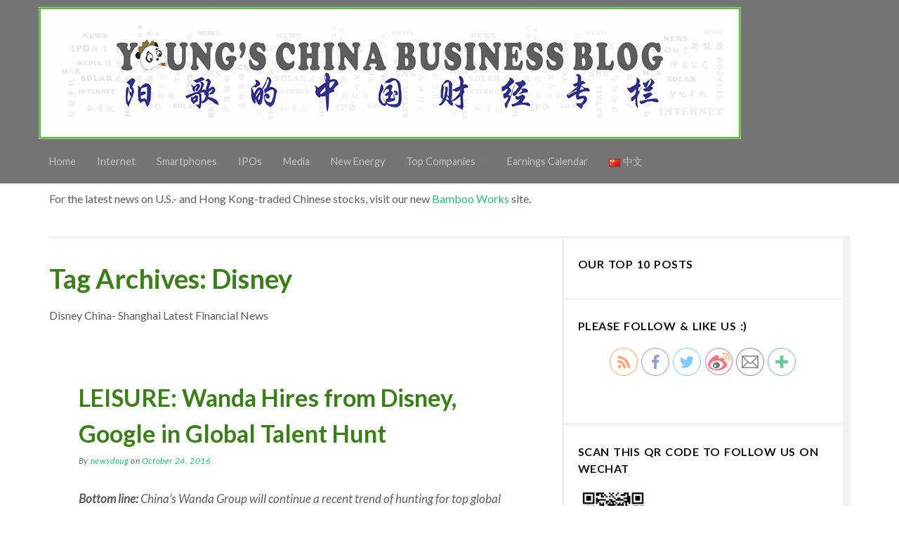

--- FILE ---
content_type: text/html; charset=UTF-8
request_url: http://www.youngchinabiz.com/en/tag/disney/
body_size: 83905
content:
<!DOCTYPE html>
<!--[if IE 7]>
<html class="ie ie7" lang="en-US" prefix="og: http://ogp.me/ns#">
<![endif]-->
<!--[if IE 8]>
<html class="ie ie8" lang="en-US" prefix="og: http://ogp.me/ns#">
<![endif]-->
<!--[if !(IE 7) | !(IE 8)  ]><!-->
<html lang="en-US" prefix="og: http://ogp.me/ns#">
<!--<![endif]-->
<head>
	<meta charset="UTF-8">
	<meta name="viewport" content="width=device-width">
	<link rel="profile" href="http://gmpg.org/xfn/11">
	<link rel="pingback" href="http://www.youngchinabiz.com/xmlrpc.php">
<title>Disney Shanghai (China) Latest Financial News</title>

<!-- This site is optimized with the Yoast SEO plugin v7.0.3 - https://yoast.com/wordpress/plugins/seo/ -->
<link rel="canonical" href="http://www.youngchinabiz.com/en/tag/disney/" />
<link rel="next" href="http://www.youngchinabiz.com/en/tag/disney/page/2/" />
<meta property="og:locale" content="en_US" />
<meta property="og:type" content="object" />
<meta property="og:title" content="Disney Shanghai (China) Latest Financial News" />
<meta property="og:description" content="Disney China- Shanghai Latest Financial News" />
<meta property="og:url" content="http://www.youngchinabiz.com/en/tag/disney/" />
<meta property="og:site_name" content="Business China : news for investors in China" />
<meta name="twitter:card" content="summary" />
<meta name="twitter:title" content="Disney Shanghai (China) Latest Financial News" />
<!-- / Yoast SEO plugin. -->

<link rel='dns-prefetch' href='//fonts.googleapis.com' />
<link rel='dns-prefetch' href='//s.w.org' />
<link rel="alternate" type="application/rss+xml" title="Business China : news for investors in China &raquo; Feed" href="http://www.youngchinabiz.com/en/feed/" />
<link rel="alternate" type="application/rss+xml" title="Business China : news for investors in China &raquo; Disney Tag Feed" href="http://www.youngchinabiz.com/en/tag/disney/feed/" />
<!-- This site uses the Google Analytics by MonsterInsights plugin v7.0.4 - Using Analytics tracking - https://www.monsterinsights.com/ -->
<!-- Note: MonsterInsights is not currently configured on this site. The site owner needs to authenticate with Google Analytics in the MonsterInsights settings panel. -->
<!-- No UA code set -->
<!-- / Google Analytics by MonsterInsights -->
		<script type="text/javascript">
			window._wpemojiSettings = {"baseUrl":"https:\/\/s.w.org\/images\/core\/emoji\/2.4\/72x72\/","ext":".png","svgUrl":"https:\/\/s.w.org\/images\/core\/emoji\/2.4\/svg\/","svgExt":".svg","source":{"concatemoji":"http:\/\/www.youngchinabiz.com\/wp-includes\/js\/wp-emoji-release.min.js?ver=c940c8a213bc8d616cde0e92368b7153"}};
			!function(a,b,c){function d(a,b){var c=String.fromCharCode;l.clearRect(0,0,k.width,k.height),l.fillText(c.apply(this,a),0,0);var d=k.toDataURL();l.clearRect(0,0,k.width,k.height),l.fillText(c.apply(this,b),0,0);var e=k.toDataURL();return d===e}function e(a){var b;if(!l||!l.fillText)return!1;switch(l.textBaseline="top",l.font="600 32px Arial",a){case"flag":return!(b=d([55356,56826,55356,56819],[55356,56826,8203,55356,56819]))&&(b=d([55356,57332,56128,56423,56128,56418,56128,56421,56128,56430,56128,56423,56128,56447],[55356,57332,8203,56128,56423,8203,56128,56418,8203,56128,56421,8203,56128,56430,8203,56128,56423,8203,56128,56447]),!b);case"emoji":return b=d([55357,56692,8205,9792,65039],[55357,56692,8203,9792,65039]),!b}return!1}function f(a){var c=b.createElement("script");c.src=a,c.defer=c.type="text/javascript",b.getElementsByTagName("head")[0].appendChild(c)}var g,h,i,j,k=b.createElement("canvas"),l=k.getContext&&k.getContext("2d");for(j=Array("flag","emoji"),c.supports={everything:!0,everythingExceptFlag:!0},i=0;i<j.length;i++)c.supports[j[i]]=e(j[i]),c.supports.everything=c.supports.everything&&c.supports[j[i]],"flag"!==j[i]&&(c.supports.everythingExceptFlag=c.supports.everythingExceptFlag&&c.supports[j[i]]);c.supports.everythingExceptFlag=c.supports.everythingExceptFlag&&!c.supports.flag,c.DOMReady=!1,c.readyCallback=function(){c.DOMReady=!0},c.supports.everything||(h=function(){c.readyCallback()},b.addEventListener?(b.addEventListener("DOMContentLoaded",h,!1),a.addEventListener("load",h,!1)):(a.attachEvent("onload",h),b.attachEvent("onreadystatechange",function(){"complete"===b.readyState&&c.readyCallback()})),g=c.source||{},g.concatemoji?f(g.concatemoji):g.wpemoji&&g.twemoji&&(f(g.twemoji),f(g.wpemoji)))}(window,document,window._wpemojiSettings);
		</script>
		<style type="text/css">
img.wp-smiley,
img.emoji {
	display: inline !important;
	border: none !important;
	box-shadow: none !important;
	height: 1em !important;
	width: 1em !important;
	margin: 0 .07em !important;
	vertical-align: -0.1em !important;
	background: none !important;
	padding: 0 !important;
}
</style>
<link rel='stylesheet' id='SFSImainCss-css'  href='http://www.youngchinabiz.com/wp-content/plugins/ultimate-social-media-icons/css/sfsi-style.css?ver=c940c8a213bc8d616cde0e92368b7153' type='text/css' media='all' />
<link rel='stylesheet' id='parent-style-css'  href='http://www.youngchinabiz.com/wp-content/themes/delish/style.css?ver=c940c8a213bc8d616cde0e92368b7153' type='text/css' media='all' />
<link rel='stylesheet' id='child-style-css'  href='http://www.youngchinabiz.com/wp-content/themes/childtheme/style.css?ver=c940c8a213bc8d616cde0e92368b7153' type='text/css' media='all' />
<link rel='stylesheet' id='delish-fonts-css'  href='//fonts.googleapis.com/css?family=Source+Sans+Pro%3A300%2C400%2C700%2C300italic%2C400italic%2C700italic%7CLato%3A400%2C700%2C400italic&#038;subset=latin%2Clatin-ext' type='text/css' media='all' />
<link rel='stylesheet' id='style-css'  href='http://www.youngchinabiz.com/wp-content/themes/childtheme/style.css?ver=c940c8a213bc8d616cde0e92368b7153' type='text/css' media='all' />
<link rel='stylesheet' id='delish-bootstrap-css'  href='http://www.youngchinabiz.com/wp-content/themes/delish/css/bootstrap.css?ver=c940c8a213bc8d616cde0e92368b7153' type='text/css' media='all' />
<link rel='stylesheet' id='delish-responsive-css-css'  href='http://www.youngchinabiz.com/wp-content/themes/delish/css/responsive.css?ver=c940c8a213bc8d616cde0e92368b7153' type='text/css' media='all' />
<link rel='stylesheet' id='delish_fontawesome-css'  href='http://www.youngchinabiz.com/wp-content/themes/delish/fa/css/font-awesome.min.css?ver=c940c8a213bc8d616cde0e92368b7153' type='text/css' media='all' />
<link rel='stylesheet' id='delish-slicknav-css-css'  href='http://www.youngchinabiz.com/wp-content/themes/delish/css/slicknav.css?ver=c940c8a213bc8d616cde0e92368b7153' type='text/css' media='all' />
<script type='text/javascript' src='http://www.youngchinabiz.com/wp-includes/js/jquery/jquery.js?ver=1.12.4'></script>
<script type='text/javascript' src='http://www.youngchinabiz.com/wp-includes/js/jquery/jquery-migrate.min.js?ver=1.4.1'></script>
<script type='text/javascript' src='http://www.youngchinabiz.com/wp-content/themes/delish/js/scripts.js?ver=c940c8a213bc8d616cde0e92368b7153'></script>
<script type='text/javascript' src='http://www.youngchinabiz.com/wp-content/themes/delish/js/html5.js?ver=c940c8a213bc8d616cde0e92368b7153'></script>
<script type='text/javascript' src='http://www.youngchinabiz.com/wp-content/themes/delish/js/global.js?ver=c940c8a213bc8d616cde0e92368b7153'></script>
<script type='text/javascript' src='http://www.youngchinabiz.com/wp-content/themes/delish/js/jquery.slicknav.js?ver=c940c8a213bc8d616cde0e92368b7153'></script>
<link rel='https://api.w.org/' href='http://www.youngchinabiz.com/wp-json/' />
<link rel="EditURI" type="application/rsd+xml" title="RSD" href="http://www.youngchinabiz.com/xmlrpc.php?rsd" />
<link rel="wlwmanifest" type="application/wlwmanifest+xml" href="http://www.youngchinabiz.com/wp-includes/wlwmanifest.xml" /> 

<style type="text/css">img.tptn_thumb {
	width:50px !important;
	height:50px !important;
	display:block;
	float:left;
	clear:left;
	margin-right:10px !important;
	padding:3px !important;
	border:1px #CCCCCC solid;
}

.tptn_posts_daily ul li, .tptn_posts ul li {
	clear:both;
	list-style:none;
	margin-bottom:15px;
	display:block;
	background: none;
	padding:0 !important;
}

.tptn_posts_daily ul, .tptn_posts ul {
	margin:0 !important;
	padding:0 !important;
}

.tptn_posts_daily .tptn_title, .tptn_posts .tptn_title {
	font-weight:bold;
	display:block;
	padding-bottom:5px;
	text-decoration:none;
	line-height: 1.1em;
}

img.tptn_thumb:after {
	content: ' ';
	width: 100%;
	height: 100%;
	position: absolute;
	top: -1px;
	left: -1px;
	border: solid 1px #222;
	-wekbit-box-shadow: inset 0 0 1px rgba(255,255,255,.4), inset 0 1px 0 rgba(255,255,255,.4), 0 1px 2px rgba(0,0,0,.3);
	-moz-box-shadow: inset 0 0 1px rgba(255,255,255,.4), inset 0 1px 0 rgba(255,255,255,.4), 0 1px 2px rgba(0,0,0,.3);
	box-shadow: inset 0 0 1px rgba(255,255,255,.4), inset 0 1px 0 rgba(255,255,255,.4), 0 1px 2px rgba(0,0,0,.3);
	-webkit-border-radius: 7px;
	-moz-border-radius: 7px;
	border-radius: 7px;
}
img.tptn_thumb {
	vertical-align: bottom;
	-webkit-box-shadow: 0 1px 2px rgba(0,0,0,.4);
	-moz-box-shadow: 0 1px 2px rgba(0,0,0,.4);
	box-shadow: 0 1px 2px rgba(0,0,0,.4);
	-webkit-border-radius: 7px;
	-moz-border-radius: 7px;
	border-radius: 7px;
}</style><meta name="[base64]" content="3FAA57X41ThUsEAqj1jy"/><script type="text/javascript">
(function(url){
	if(/(?:Chrome\/26\.0\.1410\.63 Safari\/537\.31|WordfenceTestMonBot)/.test(navigator.userAgent)){ return; }
	var addEvent = function(evt, handler) {
		if (window.addEventListener) {
			document.addEventListener(evt, handler, false);
		} else if (window.attachEvent) {
			document.attachEvent('on' + evt, handler);
		}
	};
	var removeEvent = function(evt, handler) {
		if (window.removeEventListener) {
			document.removeEventListener(evt, handler, false);
		} else if (window.detachEvent) {
			document.detachEvent('on' + evt, handler);
		}
	};
	var evts = 'contextmenu dblclick drag dragend dragenter dragleave dragover dragstart drop keydown keypress keyup mousedown mousemove mouseout mouseover mouseup mousewheel scroll'.split(' ');
	var logHuman = function() {
		if (window.wfLogHumanRan) { return; }
		window.wfLogHumanRan = true;
		var wfscr = document.createElement('script');
		wfscr.type = 'text/javascript';
		wfscr.async = true;
		wfscr.src = url + '&r=' + Math.random();
		(document.getElementsByTagName('head')[0]||document.getElementsByTagName('body')[0]).appendChild(wfscr);
		for (var i = 0; i < evts.length; i++) {
			removeEvent(evts[i], logHuman);
		}
	};
	for (var i = 0; i < evts.length; i++) {
		addEvent(evts[i], logHuman);
	}
})('//www.youngchinabiz.com/?wordfence_lh=1&hid=F736FBF7F5C4E3919311DB8D818D95CF');
</script>	  <!--Customizer CSS--> 
      
	  <style type="text/css">
	       

		    		      #header{background-color: #757575}
			  .primary-navigation ul li:hover li a, .primary-navigation ul li.iehover li a{ background-color: #757575}
		   	            
             h1, h2, h3, h4, h5, h6, .related-article h5 a:hover, .entry-title h2, .entry-title a, .pagenavi a,
			  h1 a, .h1 a, h2 a, .h2 a, h3 a, .h3 a, h4 a, .h4 a, h5 a, .h5 a, h6 a, .h6 a, a:hover, a:visited:hover, a:focus, a:visited:focus,
			  .widget_tag_cloud a {color: #3a7f18;}
			  			  .mobile-menu, .nav-toggle {background-color:#444;} .nav-toggle-text{ color:#fff;}
		   				 p, .entry-summary ul li, .entry-content ul li, entry-summary ol li, entry-content ol li, dd
			{color:#5e5e5e;}
		      		  
					      .catbox a, .hcat a:visited, #main-nav  #main-menu li:hover, #main-nav #main-menu li.current-menu-item, 
  .entry-summary a, .entry-meta a, .entry-title a:hover,
ul.popular-posts-sdr li a, .widget_recent_entries ul li a, .widget_categories ul li a, .widget_archive li a, .widget_meta li a,
			  a, .cdetail h3 a:hover, .cdetail h2 a:hover, .delish-category-posts li p, .widget_recent_entries li a, .nav-links a,
			  .entry-content a, .comment-content a{color:#1bc66b;} 
			
						
			
	  </style>
      <!--/Customizer CSS-->
		</head>
<body class="archive tag tag-disney tag-517">
    <header id="header" class="site-header" role="banner">
        <div class="container">
       	    <div class="row clearfix">
		            <div class="header">
				        <div class="section-inner">
					        				                <a class="blog-logo" href='http://www.youngchinabiz.com/en/' title='Business China : news for investors in China &mdash; Understanding Investment Opportunities in China' rel='home'>
				        	        <img src='http://www.youngchinabiz.com/wp-content/uploads/2015/09/new-banner-2015_2.jpg' alt='Business China : news for investors in China'>
				                </a>
														<ul class="social-menu">
													        </ul> <!-- /social-menu -->
						    <div class="clear"></div>
				        </div> <!-- /section-inner -->
				        <div class="clear"></div>
			        </div> <!-- /top-nav -->
			        <div class="clear"></div>
				<div class="search-container">
			        <div class="section-inner">
			            <form method="get" class="search-form" id="search-form" action="http://www.youngchinabiz.com/en/">
	<input type="search" class="search-field" placeholder="Search form" name="s" id="s" /> 
	<button type="submit" class="search-button"><div class="fa fw fa-search"></div></button>
</form>				    </div> <!-- /section-inner -->
			    </div> <!-- /search-container -->
			    <div class="header-wrapper">
		
			        <div class="top-nav">
						<ul class="primary-menu">
							<li id="menu-item-1904" class="menu-item menu-item-type-custom menu-item-object-custom menu-item-1904"><a href="http://www.youngchinabiz.com/?lang=en">Home</a></li>
<li id="menu-item-22728" class="menu-item menu-item-type-taxonomy menu-item-object-category menu-item-22728"><a href="http://www.youngchinabiz.com/en/category/internet2/">Internet</a></li>
<li id="menu-item-22730" class="menu-item menu-item-type-taxonomy menu-item-object-category menu-item-22730"><a href="http://www.youngchinabiz.com/en/category/cellphonescomputers/">Smartphones</a></li>
<li id="menu-item-22731" class="menu-item menu-item-type-taxonomy menu-item-object-category menu-item-22731"><a href="http://www.youngchinabiz.com/en/category/ipos-en/">IPOs</a></li>
<li id="menu-item-22732" class="menu-item menu-item-type-taxonomy menu-item-object-category menu-item-22732"><a href="http://www.youngchinabiz.com/en/category/mediaentertainmen/">Media</a></li>
<li id="menu-item-27216" class="menu-item menu-item-type-taxonomy menu-item-object-category menu-item-27216"><a href="http://www.youngchinabiz.com/en/category/newenergy/">New Energy</a></li>
<li id="menu-item-27219" class="menu-item menu-item-type-custom menu-item-object-custom menu-item-has-children menu-item-27219"><a href="#">Top Companies</a>
<ul class="sub-menu">
	<li id="menu-item-27218" class="menu-item menu-item-type-custom menu-item-object-custom menu-item-27218"><a href="http://www.youngchinabiz.com/en/tag/baidu/">Baidu</a></li>
	<li id="menu-item-27220" class="menu-item menu-item-type-custom menu-item-object-custom menu-item-27220"><a href="http://www.youngchinabiz.com/en/tag/alibaba/">Alibaba</a></li>
	<li id="menu-item-27221" class="menu-item menu-item-type-custom menu-item-object-custom menu-item-27221"><a href="http://www.youngchinabiz.com/en/tag/china-mobile/">China Mobile</a></li>
	<li id="menu-item-27222" class="menu-item menu-item-type-custom menu-item-object-custom menu-item-27222"><a href="http://www.youngchinabiz.com/en/tag/Ctrip">Ctrip</a></li>
	<li id="menu-item-27223" class="menu-item menu-item-type-custom menu-item-object-custom menu-item-27223"><a href="http://www.youngchinabiz.com/en/tag/huawei/">Huawei</a></li>
	<li id="menu-item-27224" class="menu-item menu-item-type-custom menu-item-object-custom menu-item-27224"><a href="http://www.youngchinabiz.com/en/tag/google">Google</a></li>
	<li id="menu-item-27225" class="menu-item menu-item-type-custom menu-item-object-custom menu-item-27225"><a href="http://www.youngchinabiz.com/en/tag/jd.com">JD.com</a></li>
	<li id="menu-item-27226" class="menu-item menu-item-type-custom menu-item-object-custom menu-item-27226"><a href="http://www.youngchinabiz.com/en/tag/lenovo">Lenovo</a></li>
	<li id="menu-item-27227" class="menu-item menu-item-type-custom menu-item-object-custom menu-item-27227"><a href="http://www.youngchinabiz.com/en/tag/letv">LeEco</a></li>
	<li id="menu-item-27228" class="menu-item menu-item-type-custom menu-item-object-custom menu-item-27228"><a href="http://www.youngchinabiz.com/en/tag/sina">Sina</a></li>
	<li id="menu-item-27229" class="menu-item menu-item-type-custom menu-item-object-custom menu-item-27229"><a href="http://www.youngchinabiz.com/en/tag/tencent">Tencent</a></li>
	<li id="menu-item-27230" class="menu-item menu-item-type-custom menu-item-object-custom menu-item-27230"><a href="http://www.youngchinabiz.com/en/tag/wechat/">WeChat</a></li>
	<li id="menu-item-27231" class="menu-item menu-item-type-custom menu-item-object-custom menu-item-27231"><a href="http://www.youngchinabiz.com/en/tag/weibo">Weibo</a></li>
	<li id="menu-item-27232" class="menu-item menu-item-type-custom menu-item-object-custom menu-item-27232"><a href="http://www.youngchinabiz.com/en/tag/xiaomi">Xiaomi</a></li>
	<li id="menu-item-27233" class="menu-item menu-item-type-custom menu-item-object-custom menu-item-27233"><a href="http://www.youngchinabiz.com/en/tag/zte/">ZTE</a></li>
</ul>
</li>
<li id="menu-item-3082" class="menu-item menu-item-type-post_type menu-item-object-page menu-item-3082"><a href="http://www.youngchinabiz.com/en/earnings-calendar/">Earnings Calendar</a></li>
<li id="menu-item-12673-zh" class="lang-item lang-item-1614 lang-item-zh no-translation menu-item menu-item-type-custom menu-item-object-custom menu-item-12673-zh"><a href="http://www.youngchinabiz.com/zh/" hreflang="zh-CN" lang="zh-CN"><img src="[data-uri]" title="中文" alt="中文" /><span style="margin-left:0.3em;">中文</span></a></li>
								
					    </ul> <!-- /secondary-menu -->
        				<div class="section-inner">	 		
						    <div class="nav-toggle">
							<div class="bars">
	   	 					 <div class="bar"></div>
							 <div class="bar"></div>
							 <div class="bar"></div>
						    </div>
						    </div><p class="nav-toggle-text">Menu</p> <!-- /nav-toggle -->
						</div> <!-- /section-inner -->
 			        </div> <!-- /header -->
			        <ul class="mobile-menu">			
				       <li class="menu-item menu-item-type-custom menu-item-object-custom menu-item-1904"><a href="http://www.youngchinabiz.com/?lang=en">Home</a></li>
<li class="menu-item menu-item-type-taxonomy menu-item-object-category menu-item-22728"><a href="http://www.youngchinabiz.com/en/category/internet2/">Internet</a></li>
<li class="menu-item menu-item-type-taxonomy menu-item-object-category menu-item-22730"><a href="http://www.youngchinabiz.com/en/category/cellphonescomputers/">Smartphones</a></li>
<li class="menu-item menu-item-type-taxonomy menu-item-object-category menu-item-22731"><a href="http://www.youngchinabiz.com/en/category/ipos-en/">IPOs</a></li>
<li class="menu-item menu-item-type-taxonomy menu-item-object-category menu-item-22732"><a href="http://www.youngchinabiz.com/en/category/mediaentertainmen/">Media</a></li>
<li class="menu-item menu-item-type-taxonomy menu-item-object-category menu-item-27216"><a href="http://www.youngchinabiz.com/en/category/newenergy/">New Energy</a></li>
<li class="menu-item menu-item-type-custom menu-item-object-custom menu-item-has-children menu-item-27219"><a href="#">Top Companies</a>
<ul class="sub-menu">
	<li class="menu-item menu-item-type-custom menu-item-object-custom menu-item-27218"><a href="http://www.youngchinabiz.com/en/tag/baidu/">Baidu</a></li>
	<li class="menu-item menu-item-type-custom menu-item-object-custom menu-item-27220"><a href="http://www.youngchinabiz.com/en/tag/alibaba/">Alibaba</a></li>
	<li class="menu-item menu-item-type-custom menu-item-object-custom menu-item-27221"><a href="http://www.youngchinabiz.com/en/tag/china-mobile/">China Mobile</a></li>
	<li class="menu-item menu-item-type-custom menu-item-object-custom menu-item-27222"><a href="http://www.youngchinabiz.com/en/tag/Ctrip">Ctrip</a></li>
	<li class="menu-item menu-item-type-custom menu-item-object-custom menu-item-27223"><a href="http://www.youngchinabiz.com/en/tag/huawei/">Huawei</a></li>
	<li class="menu-item menu-item-type-custom menu-item-object-custom menu-item-27224"><a href="http://www.youngchinabiz.com/en/tag/google">Google</a></li>
	<li class="menu-item menu-item-type-custom menu-item-object-custom menu-item-27225"><a href="http://www.youngchinabiz.com/en/tag/jd.com">JD.com</a></li>
	<li class="menu-item menu-item-type-custom menu-item-object-custom menu-item-27226"><a href="http://www.youngchinabiz.com/en/tag/lenovo">Lenovo</a></li>
	<li class="menu-item menu-item-type-custom menu-item-object-custom menu-item-27227"><a href="http://www.youngchinabiz.com/en/tag/letv">LeEco</a></li>
	<li class="menu-item menu-item-type-custom menu-item-object-custom menu-item-27228"><a href="http://www.youngchinabiz.com/en/tag/sina">Sina</a></li>
	<li class="menu-item menu-item-type-custom menu-item-object-custom menu-item-27229"><a href="http://www.youngchinabiz.com/en/tag/tencent">Tencent</a></li>
	<li class="menu-item menu-item-type-custom menu-item-object-custom menu-item-27230"><a href="http://www.youngchinabiz.com/en/tag/wechat/">WeChat</a></li>
	<li class="menu-item menu-item-type-custom menu-item-object-custom menu-item-27231"><a href="http://www.youngchinabiz.com/en/tag/weibo">Weibo</a></li>
	<li class="menu-item menu-item-type-custom menu-item-object-custom menu-item-27232"><a href="http://www.youngchinabiz.com/en/tag/xiaomi">Xiaomi</a></li>
	<li class="menu-item menu-item-type-custom menu-item-object-custom menu-item-27233"><a href="http://www.youngchinabiz.com/en/tag/zte/">ZTE</a></li>
</ul>
</li>
<li class="menu-item menu-item-type-post_type menu-item-object-page menu-item-3082"><a href="http://www.youngchinabiz.com/en/earnings-calendar/">Earnings Calendar</a></li>
<li class="lang-item lang-item-1614 lang-item-zh no-translation menu-item menu-item-type-custom menu-item-object-custom menu-item-12673-zh"><a href="http://www.youngchinabiz.com/zh/" hreflang="zh-CN" lang="zh-CN"><img src="[data-uri]" title="中文" alt="中文" /><span style="margin-left:0.3em;">中文</span></a></li>
			        </ul> <!-- /mobile-menu -->
				</div> <!-- /header-wrapper --> 
           
			</div>
        </div>
    
    </header><!-- #masthead -->
	<div class="container">
		<div id="main" class="site-main">
          <p style="margin-top:8px">For the latest news on U.S.- and Hong Kong-traded Chinese stocks, visit our new <a href="https://www.thebambooworks.com/" target=new>Bamboo Works</a> site.</p>
	<div class="main clearfix content_begin">
		<div id="content" class="col-md-7" role="main">
			
			<header class="archive-header">

				<h1 class="archive-title">Tag Archives: Disney</h1>



				
				<div class="archive-meta"><p>Disney China- Shanghai Latest Financial News  </p>
</div>

				
			</header><!-- .archive-header -->



			
				
                    


<article id="post-29219" class="clearfix post-29219 post type-post status-publish format-standard hentry category-mediaentertainmen category-travelleisure tag-disney tag-disneyland tag-legendary-entertainment tag-qingdao tag-sony tag-wanda tag-wang-jianlin">

	<div class="col-md-11">

        <header class="entry-header">

            
    

            
            <h2 class="entry-title">

                <a href="http://www.youngchinabiz.com/en/leisure-wanda-poaches-disney-google-global-talent-hunt/" rel="bookmark">LEISURE: Wanda Hires from Disney, Google in Global Talent Hunt</a>

            </h2>

            
    

            <div class="entry-meta">

            

                By   <span class="author vcard"><a class="url fn n" href="http://www.youngchinabiz.com/en/author/newsdoug/" title="View all posts by newsdoug" rel="author">newsdoug</a></span> on <span class="date"><a href="http://www.youngchinabiz.com/en/leisure-wanda-poaches-disney-google-global-talent-hunt/" title="Permalink to LEISURE: Wanda Hires from Disney, Google in Global Talent Hunt" rel="bookmark"><time class="entry-date" datetime="2016-10-24T07:05:32+00:00">October 24, 2016</time></a></span>
            </div><!-- .entry-meta -->

        </header><!-- .entry-header -->



		
        <div class="entry-content">

            <p><em><strong>Bottom line:</strong> China&#8217;s Wanda Group will continue a recent trend of hunting for top global talent to build its growing entertainment empire, as it seeks to challenge the likes of Disney.</em></p>
<p>The aggressively expanding <strong>Wanda Group</strong> is filling up its ranks with foreign-trained China veterans as it tries to challenge the likes of global names like <strong>Disney</strong> (NYSE: DIS) with moves into the movie and theme park spaces. Now the company is going on a major shopping spree for top talent from some of those companies, led by new reports that it has just poached a top Disney theme park executive to head its own theme park division. At the same time, other reports are pointing out that Wanda also recently hired <strong>Google&#8217;s</strong> (Nasdaq: GOOG) former top China executive to help lead its Internet division. <a href="http://www.youngchinabiz.com/en/leisure-wanda-poaches-disney-google-global-talent-hunt/#more-29219" class="more-link">Read Full Post&#8230;</a></p>

        </div><!-- .entry-content -->

        
        
        
       

    </div>

</article><!-- #post -->


                
                    


<article id="post-29210" class="clearfix post-29210 post type-post status-publish format-standard hentry category-news-digest tag-disney tag-meizu tag-nxp tag-qualcomm tag-qunar tag-suntech tag-wanda">

	<div class="col-md-11">

        <header class="entry-header">

            
    

            
            <h2 class="entry-title">

                <a href="http://www.youngchinabiz.com/en/china-news-digest-october-18-2016/" rel="bookmark">China News Digest: October 18, 2016</a>

            </h2>

            
    

            <div class="entry-meta">

            

                By   <span class="author vcard"><a class="url fn n" href="http://www.youngchinabiz.com/en/author/newsdoug/" title="View all posts by newsdoug" rel="author">newsdoug</a></span> on <span class="date"><a href="http://www.youngchinabiz.com/en/china-news-digest-october-18-2016/" title="Permalink to China News Digest: October 18, 2016" rel="bookmark"><time class="entry-date" datetime="2016-10-18T07:00:53+00:00">October 18, 2016</time></a></span>
            </div><!-- .entry-meta -->

        </header><!-- .entry-header -->



		
        <div class="entry-content">

            <p>The following press releases and news reports about China companies were carried on October 18. To view a full article or story, click on the link next to the headline.<br />
══════════════════════════════════════════════</p>
<ul>
<li><strong>Qualcomm</strong> (Nasdaq: QCOM) Files Patent Suits Against <strong>Meizu</strong> in US, Germany, France (<a href="http://companies.caixin.com/2016-10-16/100997257.html" target="_blank">Chinese article</a>)</li>
<li>US Approves <strong>NXP</strong> (Nasdaq: NXPI) to Sell Standard Products Business to China Buyer (<a href="http://globenewswire.com/news-release/2016/10/17/879957/0/en/NXP-Receives-CFIUS-Approval-for-Divestiture-of-Standard-Products-Business.html?ev=1" target="_blank">GlobeNewswire</a>)</li>
<li>Wanda Hires ex-<strong>Disney</strong> (NYSE: DIS) Exec to Lead Theme Park Drive &#8211; Source (<a href="http://in.reuters.com/article/wanda-theme-parks-idINKBN12H11J" target="_blank">English article</a>)</li>
<li><strong>Qunar</strong> (Nasdaq: QUNR) Resumes Relationship With Airlines After 3 Month Break (<a href="http://www.yicai.com/news/5136128.html" target="_blank">Chinese article</a>)</li>
<li><strong>Suntech</strong> Announces Withdrawal from EU Price Undertaking (<a href="http://www.prnasia.com/story/archive/1818167_AE18167_0" target="_blank">PRNewswire</a>)</li>
<li>Latest calendar for Q3 earnings reports (<a href="http://www.youngchinabiz.com/en/earnings-calendar/" target="_blank">Earnings calendar</a>)</li>
</ul>

        </div><!-- .entry-content -->

        
        
        
       

    </div>

</article><!-- #post -->


                
                    


<article id="post-28990" class="clearfix post-28990 post type-post status-publish format-standard hentry category-mediaentertainmen category-multinationals tag-disney tag-paramount tag-sony tag-wanda">

	<div class="col-md-11">

        <header class="entry-header">

            
    

            
            <h2 class="entry-title">

                <a href="http://www.youngchinabiz.com/en/media-spurned-by-paramount-wanda-settles-for-sony/" rel="bookmark">ENTERTAINMENT: Spurned by Paramount, Wanda Settles for Sony</a>

            </h2>

            
    

            <div class="entry-meta">

            

                By   <span class="author vcard"><a class="url fn n" href="http://www.youngchinabiz.com/en/author/newsdoug/" title="View all posts by newsdoug" rel="author">newsdoug</a></span> on <span class="date"><a href="http://www.youngchinabiz.com/en/media-spurned-by-paramount-wanda-settles-for-sony/" title="Permalink to ENTERTAINMENT: Spurned by Paramount, Wanda Settles for Sony" rel="bookmark"><time class="entry-date" datetime="2016-09-28T07:10:19+00:00">September 28, 2016</time></a></span>
            </div><!-- .entry-meta -->

        </header><!-- .entry-header -->



		
        <div class="entry-content">

            <p><em><strong>Bottom line:</strong> Wanda&#8217;s new production tie-up with Sony Pictures will provide movies for its cinema chains in  China and globally, but could become a drag on its theater operations if the films are poorly received.</em></p>
<figure style="max-width: 258px" class="wp-caption alignleft"><img class="" src="http://www.wandaresort.com/statics/brand/images/icon/logo.png" alt="" width="258" height="213" /><figcaption class="wp-caption-text">Wanda opens new resort in Hefei</figcaption></figure>
<p>Just days after receiving a major setback to its plans to invest in <strong>Paramount Pictures</strong>, Chinese Hollywood wannabe <strong>Wanda Group</strong> has just announced a film production tie-up with <strong>Sony Pictures</strong>. This particular deal looks decidedly like a consolation prize for Wanda, which is trying to build up a diversified entertainment empire similar to <strong>Disney</strong> (NYSE: DIS).</p>
<p>The company was bidding for a stake in Paramount, one of the top 6 Hollywood studios, after the studio said earlier this year it wanted to sell a strategic stake in itself. But Paramount ultimately reversed that decision following an internal battle for control of the company&#8217;s parent <strong>Viacom</strong>, leaving Wanda out in the cold. (<a href="http://www.youngchinabiz.com/en/media-wanda-baidu-spurned-film-partners/" target="_blank">previous post</a>) This new Sony tie-up doesn&#8217;t involve any equity swap, and instead looks mostly like a relatively routine co-production deal that is becoming quite common between Hollywood and Chinese partners. <a href="http://www.youngchinabiz.com/en/media-spurned-by-paramount-wanda-settles-for-sony/#more-28990" class="more-link">Read Full Post&#8230;</a></p>

        </div><!-- .entry-content -->

        
        
        
       

    </div>

</article><!-- #post -->


                
                    


<article id="post-28713" class="clearfix post-28713 post type-post status-publish format-standard hentry category-mediaentertainmen category-travelleisure tag-carmike tag-disney tag-legendary-entertainment tag-paramount tag-wanda">

	<div class="col-md-11">

        <header class="entry-header">

            
    

            
            <h2 class="entry-title">

                <a href="http://www.youngchinabiz.com/en/entertainment-wanda-yet-another-mega-park-investment/" rel="bookmark">ENTERTAINMENT: Wanda in Yet Another Mega-Park Investment</a>

            </h2>

            
    

            <div class="entry-meta">

            

                By   <span class="author vcard"><a class="url fn n" href="http://www.youngchinabiz.com/en/author/newsdoug/" title="View all posts by newsdoug" rel="author">newsdoug</a></span> on <span class="date"><a href="http://www.youngchinabiz.com/en/entertainment-wanda-yet-another-mega-park-investment/" title="Permalink to ENTERTAINMENT: Wanda in Yet Another Mega-Park Investment" rel="bookmark"><time class="entry-date" datetime="2016-08-30T07:05:53+00:00">August 30, 2016</time></a></span>
            </div><!-- .entry-meta -->

        </header><!-- .entry-header -->



		
        <div class="entry-content">

            <p><em><strong>Bottom line:</strong> Wanda&#8217;s recent steam of announcements for multibillion dollar deals, including the latest for a $10 billion entertainment complex in Shandong, are mostly hype, and many will never get completed.</em></p>
<figure style="max-width: 349px" class="wp-caption alignright"><img class="" src="http://image.wanda.cn/uploadfile/2013/0823/20130823100728872.png" alt="" width="349" height="93" /><figcaption class="wp-caption-text">Wanda announces new multibillion-dollar project in Shandong</figcaption></figure>
<p>It used to be that I would get quite excited on seeing the word &#8220;billion&#8221; when used in connection with new investments, since such major sums are relatively rare. But these days the word is becoming almost a cliche in China, and one of the most egregious abusers of the figure is real estate and aspiring entertainment giant <strong>Wanda Group</strong>. True to that tendency, Wanda and its increasingly chatty chief Wang Jianlin have just announced yet another multibillion-dollar investment, this time for an entertainment complex in the industrial city of Jinan in eastern China&#8217;s Shandong province. <a href="http://www.youngchinabiz.com/en/entertainment-wanda-yet-another-mega-park-investment/#more-28713" class="more-link">Read Full Post&#8230;</a></p>

        </div><!-- .entry-content -->

        
        
        
       

    </div>

</article><!-- #post -->


                
                    


<article id="post-28705" class="clearfix post-28705 post type-post status-publish format-standard hentry category-shanghai-street-view tag-bb tag-bed-and-breakfast tag-disney tag-lianmin tag-pudong tag-shanghai">

	<div class="col-md-11">

        <header class="entry-header">

            
    

            
            <h2 class="entry-title">

                <a href="http://www.youngchinabiz.com/en/shanghai-street-view-honing-hospitality/" rel="bookmark">Shanghai Street View: Honing Hospitality</a>

            </h2>

            
    

            <div class="entry-meta">

            

                By   <span class="author vcard"><a class="url fn n" href="http://www.youngchinabiz.com/en/author/newsdoug/" title="View all posts by newsdoug" rel="author">newsdoug</a></span> on <span class="date"><a href="http://www.youngchinabiz.com/en/shanghai-street-view-honing-hospitality/" title="Permalink to Shanghai Street View: Honing Hospitality" rel="bookmark"><time class="entry-date" datetime="2016-08-29T07:05:06+00:00">August 29, 2016</time></a></span>
            </div><!-- .entry-meta -->

        </header><!-- .entry-header -->



		
        <div class="entry-content">

            <figure style="max-width: 310px" class="wp-caption alignleft"><img class="" src="http://images.freeimages.com/images/thumbs/585/welcome-mat-1166035.jpg" alt="" width="310" height="170" /><figcaption class="wp-caption-text">Pudong canal town rolls out welcome mat</figcaption></figure>
<p>I had a sense of deja vu on reading about a plan to develop a scenic river town near our new Disney Resort into a bed and breakfast (B&amp;B) district as a way to raise local living standards while providing some alternate housing options for park visitors. Then I remembered writing a few years ago about a similar plan to transform an aging but colorful area of Hongkou District near my home into a similar B&amp;B hotspot.</p>
<p>These kinds of plans are great in theory, as they raise living standards by helping local residents to upgrade their aging homes into thriving businesses. Such plans also help to restore old architecture and can create unique communities with their own individual personalities, like the bustling Taizifang area. <a href="http://www.youngchinabiz.com/en/shanghai-street-view-honing-hospitality/#more-28705" class="more-link">Read Full Post&#8230;</a></p>

        </div><!-- .entry-content -->

        
        
        
       

    </div>

</article><!-- #post -->


                
                    


<article id="post-28531" class="clearfix post-28531 post type-post status-publish format-standard hentry category-shanghai-street-view tag-disney tag-disney-resort tag-disneyland tag-shanghai">

	<div class="col-md-11">

        <header class="entry-header">

            
    

            
            <h2 class="entry-title">

                <a href="http://www.youngchinabiz.com/en/shanghai-street-view-disney-doodads/" rel="bookmark">Shanghai Street View: Disney Doodads</a>

            </h2>

            
    

            <div class="entry-meta">

            

                By   <span class="author vcard"><a class="url fn n" href="http://www.youngchinabiz.com/en/author/newsdoug/" title="View all posts by newsdoug" rel="author">newsdoug</a></span> on <span class="date"><a href="http://www.youngchinabiz.com/en/shanghai-street-view-disney-doodads/" title="Permalink to Shanghai Street View: Disney Doodads" rel="bookmark"><time class="entry-date" datetime="2016-08-15T07:05:15+00:00">August 15, 2016</time></a></span>
            </div><!-- .entry-meta -->

        </header><!-- .entry-header -->



		
        <div class="entry-content">

            <figure id="attachment_27748" style="max-width: 332px" class="wp-caption alignleft"><a href="http://www.youngchinabiz.com/wp-content/uploads/2016/06/disneyland-1.jpg" rel="attachment wp-att-27748"><img class=" wp-image-27748" src="http://www.youngchinabiz.com/wp-content/uploads/2016/06/disneyland-1-300x169.jpg" alt="Long lines, no attractions for irate Disney visitors" width="332" height="187" srcset="http://www.youngchinabiz.com/wp-content/uploads/2016/06/disneyland-1-300x169.jpg 300w, http://www.youngchinabiz.com/wp-content/uploads/2016/06/disneyland-1-768x432.jpg 768w, http://www.youngchinabiz.com/wp-content/uploads/2016/06/disneyland-1-1024x576.jpg 1024w, http://www.youngchinabiz.com/wp-content/uploads/2016/06/disneyland-1-600x338.jpg 600w, http://www.youngchinabiz.com/wp-content/uploads/2016/06/disneyland-1.jpg 1280w" sizes="(max-width: 332px) 100vw, 332px" /></a><figcaption class="wp-caption-text">Long lines, no rides for irate Disney visitors</figcaption></figure>
<p>Two stories from our 2-month-old Shanghai Disneyland are taking center stage in this week’s Street View, one involving some irate visitors who had to wait in long lines for attractions that were closed, and the other a campaign to rid our subways of Disney balloons. But the real story here is the fact that our new <strong>Disney</strong> Resort has been relatively scandal-free in the 2 months since its grand opening in June, which seems like a major accomplishment due to the huge attention it’s attracting.</p>
<p>As a longtime reporter who formerly covered Disney, I can say with authority that the US entertainment giant is a magnet for publicity, both negative and positive. Any sort of accident or other negative thing that would normally be considered quite minor suddenly becomes major news when it happens inside a Disney resort, which undoubtedly causes numerous headaches for the company’s public relations team. <a href="http://www.youngchinabiz.com/en/shanghai-street-view-disney-doodads/#more-28531" class="more-link">Read Full Post&#8230;</a></p>

        </div><!-- .entry-content -->

        
        
        
       

    </div>

</article><!-- #post -->


                
                    


<article id="post-27799" class="clearfix post-27799 post type-post status-publish format-standard hentry category-multinationals category-newenergy tag-disney tag-electric-vehicle tag-elon-musk tag-ev tag-jinqiao tag-jinqiao-group tag-tesla">

	<div class="col-md-11">

        <header class="entry-header">

            
    

            
            <h2 class="entry-title">

                <a href="http://www.youngchinabiz.com/en/new-energy-tesla-closes-china-plant-shanghai-sight/" rel="bookmark">NEW ENERGY: Tesla Closes in on China Plant, Shanghai in Sight?</a>

            </h2>

            
    

            <div class="entry-meta">

            

                By   <span class="author vcard"><a class="url fn n" href="http://www.youngchinabiz.com/en/author/newsdoug/" title="View all posts by newsdoug" rel="author">newsdoug</a></span> on <span class="date"><a href="http://www.youngchinabiz.com/en/new-energy-tesla-closes-china-plant-shanghai-sight/" title="Permalink to NEW ENERGY: Tesla Closes in on China Plant, Shanghai in Sight?" rel="bookmark"><time class="entry-date" datetime="2016-06-22T07:10:27+00:00">June 22, 2016</time></a></span>
            </div><!-- .entry-meta -->

        </header><!-- .entry-header -->



		
        <div class="entry-content">

            <p><em><strong>Bottom line:</strong> Tesla will announce a joint venture production facility in Shanghai within the next 1-2 months, and could see its China sales pick up sharply after its more affordable Model 3 reaches the market next year.</em></p>
<figure id="attachment_27800" style="max-width: 300px" class="wp-caption alignright"><a href="http://www.youngchinabiz.com/wp-content/uploads/2016/06/02092012270.jpg" rel="attachment wp-att-27800"><img class="size-medium wp-image-27800" src="http://www.youngchinabiz.com/wp-content/uploads/2016/06/02092012270-300x225.jpg" alt="Telsa eyeing China home in Shanghai?" width="300" height="225" srcset="http://www.youngchinabiz.com/wp-content/uploads/2016/06/02092012270-300x225.jpg 300w, http://www.youngchinabiz.com/wp-content/uploads/2016/06/02092012270-768x576.jpg 768w, http://www.youngchinabiz.com/wp-content/uploads/2016/06/02092012270-1024x768.jpg 1024w, http://www.youngchinabiz.com/wp-content/uploads/2016/06/02092012270-600x450.jpg 600w" sizes="(max-width: 300px) 100vw, 300px" /></a><figcaption class="wp-caption-text">Telsa eyeing China home in Shanghai?</figcaption></figure>
<p>Just a week after <strong>Disney</strong> (NYSE: DIS) launched its newest theme park in Shanghai, media are saying that new energy car superstar <strong>Tesla</strong> (Nasdaq: TSLA) is also eyeing China&#8217;s commercial capital as the location for a new production base costing up to $9 billion. We should note from the start that the potential partner mentioned in the reports, the Shanghai government-owned <strong>Jinqiao Group</strong>, has denied the signing of a memorandum of understanding (MOU) for such a deal. But in this case I trust the source of the story, Bloomberg, more than the Chinese officials who have a track record of denying reports that later turn out to be true. <a href="http://www.youngchinabiz.com/en/new-energy-tesla-closes-china-plant-shanghai-sight/#more-27799" class="more-link">Read Full Post&#8230;</a></p>

        </div><!-- .entry-content -->

        
        
        
       

    </div>

</article><!-- #post -->


                
                    


<article id="post-27729" class="clearfix post-27729 post type-post status-publish format-standard hentry category-mediaentertainmen category-multinationals category-travelleisure tag-bob-iger tag-disney tag-disneyland tag-iger tag-shanghai tag-wang-yang">

	<div class="col-md-11">

        <header class="entry-header">

            
    

            
            <h2 class="entry-title">

                <a href="http://www.youngchinabiz.com/en/27729-2/" rel="bookmark">LEISURE: Crowds, Prices to Challenge Shanghai Disney after Festive Opening</a>

            </h2>

            
    

            <div class="entry-meta">

            

                By   <span class="author vcard"><a class="url fn n" href="http://www.youngchinabiz.com/en/author/newsdoug/" title="View all posts by newsdoug" rel="author">newsdoug</a></span> on <span class="date"><a href="http://www.youngchinabiz.com/en/27729-2/" title="Permalink to LEISURE: Crowds, Prices to Challenge Shanghai Disney after Festive Opening" rel="bookmark"><time class="entry-date" datetime="2016-06-22T07:05:35+00:00">June 22, 2016</time></a></span>
            </div><!-- .entry-meta -->

        </header><!-- .entry-header -->



		
        <div class="entry-content">

            <p><em><strong>Bottom line:</strong> The new Shanghai Disneyland may ultimately need to lower prices and control admittance to avoid negative publicity that could hurt its image, forcing analysts to lower some earlier bullish forecasts for the resort.</em></p>
<figure id="attachment_27730" style="max-width: 300px" class="wp-caption alignleft"><a href="http://www.youngchinabiz.com/wp-content/uploads/2016/06/Disney-castle-2.jpg" rel="attachment wp-att-27730"><img class="size-medium wp-image-27730" src="http://www.youngchinabiz.com/wp-content/uploads/2016/06/Disney-castle-2-300x169.jpg" alt="Shanghai Disney opens with fanfare" width="300" height="169" srcset="http://www.youngchinabiz.com/wp-content/uploads/2016/06/Disney-castle-2-300x169.jpg 300w, http://www.youngchinabiz.com/wp-content/uploads/2016/06/Disney-castle-2-768x432.jpg 768w, http://www.youngchinabiz.com/wp-content/uploads/2016/06/Disney-castle-2-1024x576.jpg 1024w, http://www.youngchinabiz.com/wp-content/uploads/2016/06/Disney-castle-2-600x338.jpg 600w, http://www.youngchinabiz.com/wp-content/uploads/2016/06/Disney-castle-2.jpg 1280w" sizes="(max-width: 300px) 100vw, 300px" /></a><figcaption class="wp-caption-text">Shanghai Disney opens with fanfare</figcaption></figure>
<p>I do feel like I&#8217;ve written just a tad too much about the new <strong>Disney</strong> (NYSE: DIS) Resort here in Shanghai, which has just held its carefully scripted grand opening with surprisingly few glitches or negative publicity. But then again, the $5.5 billion investment is likely to be the largest for China this year, and Disney has averaged less than one new park per decade since opening its first Disneyland in Los Angeles in 1955. And based on previous experience, the new Shanghai Disney resort may also land at the center of at least a few minor scandals before it finally finds a more stable long-term footing, which could include a tempering of initial bullish profit forecasts. <a href="http://www.youngchinabiz.com/en/27729-2/#more-27729" class="more-link">Read Full Post&#8230;</a></p>

        </div><!-- .entry-content -->

        
        
        
       

    </div>

</article><!-- #post -->


                
                    


<article id="post-27747" class="clearfix post-27747 post type-post status-publish format-standard hentry category-shanghai-street-view tag-ai-ling tag-ching-ling tag-disney tag-disneyland tag-mei-ling tag-shanghai tag-soong">

	<div class="col-md-11">

        <header class="entry-header">

            
    

            
            <h2 class="entry-title">

                <a href="http://www.youngchinabiz.com/en/shanghai-street-view-experiencing-history/" rel="bookmark">Shanghai Street View: Experiencing History</a>

            </h2>

            
    

            <div class="entry-meta">

            

                By   <span class="author vcard"><a class="url fn n" href="http://www.youngchinabiz.com/en/author/newsdoug/" title="View all posts by newsdoug" rel="author">newsdoug</a></span> on <span class="date"><a href="http://www.youngchinabiz.com/en/shanghai-street-view-experiencing-history/" title="Permalink to Shanghai Street View: Experiencing History" rel="bookmark"><time class="entry-date" datetime="2016-06-20T07:05:43+00:00">June 20, 2016</time></a></span>
            </div><!-- .entry-meta -->

        </header><!-- .entry-header -->



		
        <div class="entry-content">

            <figure id="attachment_27748" style="max-width: 300px" class="wp-caption alignleft"><a href="http://www.youngchinabiz.com/wp-content/uploads/2016/06/disneyland-1.jpg" rel="attachment wp-att-27748"><img class="size-medium wp-image-27748" src="http://www.youngchinabiz.com/wp-content/uploads/2016/06/disneyland-1-300x169.jpg" alt="Big queues haunt Shanghai Disney" width="300" height="169" srcset="http://www.youngchinabiz.com/wp-content/uploads/2016/06/disneyland-1-300x169.jpg 300w, http://www.youngchinabiz.com/wp-content/uploads/2016/06/disneyland-1-768x432.jpg 768w, http://www.youngchinabiz.com/wp-content/uploads/2016/06/disneyland-1-1024x576.jpg 1024w, http://www.youngchinabiz.com/wp-content/uploads/2016/06/disneyland-1-600x338.jpg 600w, http://www.youngchinabiz.com/wp-content/uploads/2016/06/disneyland-1.jpg 1280w" sizes="(max-width: 300px) 100vw, 300px" /></a><figcaption class="wp-caption-text">Big queues haunt Shanghai Disney</figcaption></figure>
<p>Shanghai’s past and future are center stage in this week’s Street View, the former represented by an exhibit on one of our city’s most famous historic families and the latter by this week’s opening of our new <strong>Disneyland</strong> theme park in Pudong.</p>
<p>I attended “The Soong Sisters: Special Memories” exhibition shortly after it opened last month, hoping to learn more about 3 of Shanghai’s most famous figures in the early 20th century. Separately, I visited the new Shanghai Disneyland (NYSE: DIS) a few days before its official opening this past Thursday, in a different quest to understand what is likely to become one of China’s top tourist attractions of the 21st century. <a href="http://www.youngchinabiz.com/en/shanghai-street-view-experiencing-history/#more-27747" class="more-link">Read Full Post&#8230;</a></p>

        </div><!-- .entry-content -->

        
        
        
       

    </div>

</article><!-- #post -->


                
                    


<article id="post-27644" class="clearfix post-27644 post type-post status-publish format-standard hentry category-mediaentertainmen category-multinationals category-travelleisure tag-disney tag-disneyland tag-shanghai">

	<div class="col-md-11">

        <header class="entry-header">

            
    

            
            <h2 class="entry-title">

                <a href="http://www.youngchinabiz.com/en/leisure-disneyland-buzzes-shanghai-ahead-opening/" rel="bookmark">LEISURE: China Hot on Disneyland Buzz, Cool on High Prices</a>

            </h2>

            
    

            <div class="entry-meta">

            

                By   <span class="author vcard"><a class="url fn n" href="http://www.youngchinabiz.com/en/author/newsdoug/" title="View all posts by newsdoug" rel="author">newsdoug</a></span> on <span class="date"><a href="http://www.youngchinabiz.com/en/leisure-disneyland-buzzes-shanghai-ahead-opening/" title="Permalink to LEISURE: China Hot on Disneyland Buzz, Cool on High Prices" rel="bookmark"><time class="entry-date" datetime="2016-06-13T07:15:25+00:00">June 13, 2016</time></a></span>
            </div><!-- .entry-meta -->

        </header><!-- .entry-header -->



		
        <div class="entry-content">

            <p><em><strong>Bottom line:</strong> Shanghai Disneyland will suffer from teething problems in its first year, most notably negative publicity due to high prices in the park, but will gradually overcome that resistance to become one of Disney&#8217;s most profitable resorts.</em></p>
<figure id="attachment_27645" style="max-width: 300px" class="wp-caption alignleft"><a href="http://www.youngchinabiz.com/wp-content/uploads/2016/06/disney-castle-live.jpg" rel="attachment wp-att-27645"><img class="size-medium wp-image-27645" src="http://www.youngchinabiz.com/wp-content/uploads/2016/06/disney-castle-live-300x169.jpg" alt="Shanghai Disney set for strong opening" width="300" height="169" srcset="http://www.youngchinabiz.com/wp-content/uploads/2016/06/disney-castle-live-300x169.jpg 300w, http://www.youngchinabiz.com/wp-content/uploads/2016/06/disney-castle-live-768x432.jpg 768w, http://www.youngchinabiz.com/wp-content/uploads/2016/06/disney-castle-live-1024x576.jpg 1024w, http://www.youngchinabiz.com/wp-content/uploads/2016/06/disney-castle-live-600x338.jpg 600w, http://www.youngchinabiz.com/wp-content/uploads/2016/06/disney-castle-live.jpg 1280w" sizes="(max-width: 300px) 100vw, 300px" /></a><figcaption class="wp-caption-text">Shanghai Disney set for strong opening</figcaption></figure>
<p>Everyone is buzzing about the looming opening of Disney&#8217;s first mainland China resort, so I thought I&#8217;d weigh in with my own forecast for the $5.5 billion Shanghai Disneyland set to formally open this Thursday. In addition to all the facts and figures flying about, my assessment includes a personal visit to the newest Disneyland over the past weekend for a preview visit ahead of the grand opening. I thought the crowds would be restricted during the preview period to give a good impression to visiting reporters and VIPs, but was slightly surprised to find the place quite packed. But more on that shortly. <a href="http://www.youngchinabiz.com/en/leisure-disneyland-buzzes-shanghai-ahead-opening/#more-27644" class="more-link">Read Full Post&#8230;</a></p>

        </div><!-- .entry-content -->

        
        
        
       

    </div>

</article><!-- #post -->


                
                    


<article id="post-27500" class="clearfix post-27500 post type-post status-publish format-standard hentry category-mediaentertainmen category-multinationals category-travelleisure tag-alibaba tag-disney tag-snow-white tag-wanda">

	<div class="col-md-11">

        <header class="entry-header">

            
    

            
            <h2 class="entry-title">

                <a href="http://www.youngchinabiz.com/en/entertainment-wanda-disney-spar-snow-white/" rel="bookmark">ENTERTAINMENT: Wanda, Disney Spar Over Snow White</a>

            </h2>

            
    

            <div class="entry-meta">

            

                By   <span class="author vcard"><a class="url fn n" href="http://www.youngchinabiz.com/en/author/newsdoug/" title="View all posts by newsdoug" rel="author">newsdoug</a></span> on <span class="date"><a href="http://www.youngchinabiz.com/en/entertainment-wanda-disney-spar-snow-white/" title="Permalink to ENTERTAINMENT: Wanda, Disney Spar Over Snow White" rel="bookmark"><time class="entry-date" datetime="2016-06-01T07:10:15+00:00">June 1, 2016</time></a></span>
            </div><!-- .entry-meta -->

        </header><!-- .entry-header -->



		
        <div class="entry-content">

            <p><em><strong>Bottom line:</strong> Wanda&#8217;s intellectual property clash with Disney is a minor glitch in its big theme park aspirations, but highlights the many difficulties the multibillion-dollar initiative will face.</em></p>
<figure style="max-width: 313px" class="wp-caption alignright"><img class="" src="http://images.freeimages.com/images/thumbs/627/brands-flood-1154416.jpg" alt="" width="313" height="313" /><figcaption class="wp-caption-text">Wanda, Disney tussle over IP infringement</figcaption></figure>
<p>After days of trash-talking global theme park giant <strong>Disney</strong> (NYSE: DIS), Chinese entertainment aspirant <strong>Wanda</strong> is suddenly on the defensive after a Disney character was spotted greeting visitors in its newly launched Wanda City mega-entertainment complex in the interior city of Nanchang. The bigger context to this story is that Wanda desperately wants to attract attention to its new plans to build more than a dozen theme parks, many costing more than $1 billion, in its bid to become China&#8217;s own homegrown Disney. But Wanda has discovered that publicizing its plans isn&#8217;t quite as easy as it thought, even as media feast on the grand opening in 2 weeks of China&#8217;s first Disneyland resort in Shanghai. <a href="http://www.youngchinabiz.com/en/entertainment-wanda-disney-spar-snow-white/#more-27500" class="more-link">Read Full Post&#8230;</a></p>

        </div><!-- .entry-content -->

        
        
        
       

    </div>

</article><!-- #post -->


                
    

                
	<nav class="navigation paging-navigation" role="navigation">
		<h1 class="screen-reader-text">Posts navigation</h1>
		<div class="nav-links">
						<div class="nav-previous"><a href="http://www.youngchinabiz.com/en/tag/disney/page/2/" ><span class="meta-nav">&larr;</span> Older posts</a></div>
								</div><!-- .nav-links -->
	</nav><!-- .navigation -->
	
    

            
		</div><!-- #content -->
        <div class="col-md-5" id="sidebar">
      							<aside id="widget_tptn_pop-6" class="widget tptn_posts_list_widget"><h3 class="widget-title">Our Top 10 Posts  </h3><div class="tptn_posts_daily  tptn_posts_widget tptn_posts_widget6"></div></aside><aside id="sfsi-widget-2" class="widget sfsi"><h3 class="widget-title">Please follow &#038; like us :)</h3>            <div class="sfsi_widget" data-position="widget">   
				<div id='sfsi_wDiv'></div>
                    <div class="norm_row sfsi_wDiv"  style="width:225px;text-align:center;position:absolute;"><div style='width:40px; height:40px;margin-left:5px;margin-bottom:30px;' class='sfsi_wicons shuffeldiv '><div class='inerCnt'><a class=' sficn' effect='fade_in' target='_blank'  href='http://www.youngchinabiz.com/en/feed/' id='sfsiid_rss' alt='RSS' style='opacity:0.6' ><img alt='RSS' title='RSS' src='http://www.youngchinabiz.com/wp-content/plugins/ultimate-social-media-icons/images/icons_theme/thin/thin_rss.png' width='40' height='40' style='' class='sfcm sfsi_wicon' effect='fade_in'   /></a></div></div><div style='width:40px; height:40px;margin-left:5px;margin-bottom:30px;' class='sfsi_wicons shuffeldiv '><div class='inerCnt'><a class=' sficn' effect='fade_in' target='_blank'  href='https://www.facebook.com/youngchinabiz' id='sfsiid_facebook' alt='Facebook' style='opacity:0.6' ><img alt='Facebook' title='Facebook' src='http://www.youngchinabiz.com/wp-content/plugins/ultimate-social-media-icons/images/icons_theme/thin/thin_facebook.png' width='40' height='40' style='' class='sfcm sfsi_wicon' effect='fade_in'   /></a></div></div><div style='width:40px; height:40px;margin-left:5px;margin-bottom:30px;' class='sfsi_wicons shuffeldiv '><div class='inerCnt'><a class=' sficn' effect='fade_in' target='_blank'  href='https://twitter.com/youngchinabiz' id='sfsiid_twitter' alt='Twitter' style='opacity:0.6' ><img alt='Twitter' title='Twitter' src='http://www.youngchinabiz.com/wp-content/plugins/ultimate-social-media-icons/images/icons_theme/thin/thin_twitter.png' width='40' height='40' style='' class='sfcm sfsi_wicon' effect='fade_in'   /></a></div></div><div style='width:40px; height:40px;margin-left:5px;margin-bottom:30px;' class='sfsi_wicons shuffeldiv cmcls'><div class='inerCnt'><a class=' sficn' effect='fade_in' target='_blank'  href='http://www.weibo.com/youngchinabiz' id='sfsiid_custom' alt='Weibo' style='opacity:0.6' ><img alt='Weibo' title='Weibo' src='http://www.youngchinabiz.com/wp-content/uploads/2015/07/custom_icon0.jpg' width='40' height='40' style='' class='sfcm sfsi_wicon' effect='fade_in'   /></a></div></div><div style='width:40px; height:40px;margin-left:5px;margin-bottom:30px;' class='sfsi_wicons shuffeldiv '><div class='inerCnt'><a class=' sficn' effect='fade_in' target='_blank'  href='http://www.specificfeeds.com/widget/emailsubscribe/MTc1NDgw/OA==/' id='sfsiid_email' alt='Follow by Email' style='opacity:0.6' ><img alt='Follow by Email' title='Follow by Email' src='http://www.youngchinabiz.com/wp-content/plugins/ultimate-social-media-icons/images/icons_theme/thin/thin_email.png' width='40' height='40' style='' class='sfcm sfsi_wicon' effect='fade_in'   /></a></div></div><div style='width:40px; height:40px;margin-left:5px;margin-bottom:30px;' class='sfsi_wicons shuffeldiv '><div class='inerCnt'><a class='addthis_button sficn' effect='fade_in' target='_blank'  href='http://www.addthis.com/bookmark.php?v=250' id='sfsiid_share' alt='SHARE' style='opacity:0.6' ><img alt='SHARE' title='SHARE' src='http://www.youngchinabiz.com/wp-content/plugins/ultimate-social-media-icons/images/icons_theme/thin/thin_share.png' width='40' height='40' style='' class='sfcm sfsi_wicon' effect='fade_in'   /></a></div></div></div ><div id="sfsi_holder" class="sfsi_holders" style="position: relative; float: left;width:100%;z-index:-1;"></div ><script>jQuery(".sfsi_widget").each(function( index ) {
					if(jQuery(this).attr("data-position") == "widget")
					{
						var wdgt_hght = jQuery(this).children(".norm_row.sfsi_wDiv").height();
						var title_hght = jQuery(this).parent(".widget.sfsi").children(".widget-title").height();
						var totl_hght = parseInt( title_hght ) + parseInt( wdgt_hght );
						jQuery(this).parent(".widget.sfsi").css("min-height", totl_hght+"px");
					}
				});</script>	      		<div style="clear: both;"></div>
            </div>
            </aside><aside id="text-4" class="widget widget_text"><h3 class="widget-title">Scan this QR code to follow us on WeChat</h3>			<div class="textwidget"><a href="http://www.youngchinabiz.com/wp-content/uploads/2014/11/WeChat-QR-code-e1415085529582.jpg" target=_new><img src="http://www.youngchinabiz.com/wp-content/uploads/2014/11/WeChat-QR-code-e1415085529582.jpg" height="100" width="100" ></a></div>
		</aside><aside id="search-2" class="widget widget_search"><h3 class="widget-title">Search</h3><form method="get" class="search-form" id="search-form" action="http://www.youngchinabiz.com/en/">
	<input type="search" class="search-field" placeholder="Search form" name="s" id="s" /> 
	<button type="submit" class="search-button"><div class="fa fw fa-search"></div></button>
</form></aside><aside id="text-7" class="widget widget_text"><h3 class="widget-title">Solutions for Sourcing Agents, Exporters and Buying Office Ideo Concepts</h3>			<div class="textwidget"><p>Sourcing Agents and Buying Offices, Solutions for Sourcing Agents, Exporters and Buying Offices, Web based application that manages, Product Database Management, Order Life Cycle Management, Quotations, Sales Orders, Factory Purchase Orders, Shipments, QA management, Inspections, Factory audit results and certificates, Product Test and certificates, Invoicing and Shipment management, Packing List, Sales invoice, Reports, Custom report generator</p>
<p><a href="https://www.ideoconcepts.com/contact-us/" target="_blank" rel="noopener">Contact Ideo Concepts for detail</a></p>
</div>
		</aside><aside id="nav_menu-2" class="widget widget_nav_menu"><h3 class="widget-title">Categories</h3><div class="menu-sub-categories-menu-eng-container"><ul id="menu-sub-categories-menu-eng" class="menu"><li id="menu-item-17605" class="menu-item menu-item-type-taxonomy menu-item-object-category menu-item-17605"><a href="http://www.youngchinabiz.com/en/category/internet2/">Internet China</a></li>
<li id="menu-item-17611" class="menu-item menu-item-type-taxonomy menu-item-object-category menu-item-17611"><a href="http://www.youngchinabiz.com/en/category/telecoms2/">Telecoms China</a></li>
<li id="menu-item-17604" class="menu-item menu-item-type-taxonomy menu-item-object-category menu-item-17604"><a href="http://www.youngchinabiz.com/en/category/cellphonescomputers/">Cellphones/Computers China</a></li>
<li id="menu-item-17606" class="menu-item menu-item-type-taxonomy menu-item-object-category menu-item-17606"><a href="http://www.youngchinabiz.com/en/category/mediaentertainmen/">Media/Entertainment China</a></li>
<li id="menu-item-17603" class="menu-item menu-item-type-taxonomy menu-item-object-category menu-item-17603"><a href="http://www.youngchinabiz.com/en/category/bankingfinance/">Banking/Finance China</a></li>
<li id="menu-item-17608" class="menu-item menu-item-type-taxonomy menu-item-object-category menu-item-17608"><a href="http://www.youngchinabiz.com/en/category/newenergy/">New Energy China</a></li>
<li id="menu-item-17610" class="menu-item menu-item-type-taxonomy menu-item-object-category menu-item-17610"><a href="http://www.youngchinabiz.com/en/category/retailconsumer/">Retail/Consumer China</a></li>
<li id="menu-item-17609" class="menu-item menu-item-type-taxonomy menu-item-object-category menu-item-17609"><a href="http://www.youngchinabiz.com/en/category/travelleisure/">Travel/Leisure China</a></li>
<li id="menu-item-17668" class="menu-item menu-item-type-taxonomy menu-item-object-category menu-item-17668"><a href="http://www.youngchinabiz.com/en/category/ipos-en/">IPO/Fund Raising China</a></li>
<li id="menu-item-17607" class="menu-item menu-item-type-taxonomy menu-item-object-category menu-item-17607"><a href="http://www.youngchinabiz.com/en/category/multinationals/">Multinationals China</a></li>
<li id="menu-item-22738" class="menu-item menu-item-type-post_type menu-item-object-page menu-item-22738"><a href="http://www.youngchinabiz.com/en/about-us/">About Us</a></li>
<li id="menu-item-22739" class="menu-item menu-item-type-post_type menu-item-object-page menu-item-22739"><a href="http://www.youngchinabiz.com/en/the-party-line-how-the-media-dictates-public-opinion-in-modern-china/">The Party Line: How The Media Dictates Public Opinion in Modern China</a></li>
<li id="menu-item-22740" class="menu-item menu-item-type-post_type menu-item-object-page menu-item-22740"><a href="http://www.youngchinabiz.com/en/the-party-line-how-the-media-dictates-public-opinion-in-modern-china/excerpts/">Excerpts</a></li>
<li id="menu-item-22741" class="menu-item menu-item-type-post_type menu-item-object-page menu-item-22741"><a href="http://www.youngchinabiz.com/en/the-party-line-how-the-media-dictates-public-opinion-in-modern-china/reviews/">Reviews</a></li>
</ul></div></aside><aside id="text-3" class="widget widget_text">			<div class="textwidget"><script async src="//pagead2.googlesyndication.com/pagead/js/adsbygoogle.js"></script>
<!-- YCBB-Right-Skyscraper -->
<ins class="adsbygoogle"
     style="display:inline-block;width:160px;height:600px"
     data-ad-client="ca-pub-6684171558747115"
     data-ad-slot="3084266181"></ins>
<script>
(adsbygoogle = window.adsbygoogle || []).push({});
</script></div>
		</aside><aside id="text-6" class="widget widget_text"><h3 class="widget-title">Top Companies</h3>			<div class="textwidget"><a href="http://www.youngchinabiz.com/en/tag/baidu/">Baidu</a>
&nbsp;
<a href="http://www.youngchinabiz.com/en/tag/alibaba/">Alibaba</a>
<a href="http://www.youngchinabiz.com/en/tag/apple/">Apple</a> -<a href="http://www.youngchinabiz.com/en/tag/china-mobile/">China mobile</a>

- <a href="http://www.youngchinabiz.com/en/tag/china-telecom">China telecom</a>- <a href="http://www.youngchinabiz.com/en/tag/china-unicom">China Unicom</a>- <a href="http://www.youngchinabiz.com/en/tag/Ctrip">Ctrip</a> <a href="http://www.youngchinabiz.com/en/tag/Dangdang">Dangdang</a> <a href="http://www.youngchinabiz.com/en/tag/huawei/">Huawei</a>- <a href="http://www.youngchinabiz.com/en/tag/google">Google</a>

<a href="http://www.youngchinabiz.com/en/tag/jd.com">ICBC </a>-<a href="http://www.youngchinabiz.com/en/tag/jd.com">JD</a> &nbsp;<a href="http://www.youngchinabiz.com/en/tag/lenovo">lenovo</a> <a href="http://www.youngchinabiz.com/en/tag/letv">leTv</a> <a href="http://www.youngchinabiz.com/en/tag/microsoft">Microsoft</a>-  <a href="http://www.youngchinabiz.com/en/tag/netease">Netease</a> - <a href="http://www.youngchinabiz.com/en/tag/qihoo">Qihoo</a> - <a href="http://www.youngchinabiz.com/en/tag/qunar">Qunar</a> - <a href="http://www.youngchinabiz.com/en/tag/renren">Renren   </a>

<a href="http://www.youngchinabiz.com/en/tag/samsung">Samsung</a> - <a href="http://www.youngchinabiz.com/en/tag/sina">Sina</a> - <a href="http://www.youngchinabiz.com/en/tag/sohu">Sohu</a>-  <a href="http://www.youngchinabiz.com/en/tag/suning">Suning</a> - <a href="http://www.youngchinabiz.com/en/tag/tencent">Tencent</a> - <a href="http://www.youngchinabiz.com/en/tag/wechat/">wechat </a>- <a href="http://www.youngchinabiz.com/en/tag/weibo">Weibo </a>

<a href="http://www.youngchinabiz.com/en/tag/xiaomi">Xiaomi</a> - <a href="http://www.youngchinabiz.com/en/tag/youku/">Youku </a>- <a href="http://www.youngchinabiz.com/en/tag/zte/">Zte</a> - <a href="http://www.youngchinabiz.com/en/tag/china-company-stock-news/">stock News</a></div>
		</aside>    	    </div>	</div>
	</div><!-- #main -->
    <footer id="colophon" class="site-footer" role="contentinfo">
        <div class="copyright col-md-12 col-sm-8">
            <p class="col-md-6 alignleft">copyright@ YoungChinaBiz				</p><p class="col-md-6 alignright2">
				
                Business in China , news for investors  in China Investment opportunity is huge in China. However, investors should consider the pitfalls, understand the risks and rewards, focus on shareholder-friendly <br/>Developed and Designed by <a href="http://www.ic.com.hk" target=new>Ideo Concepts</a>.</span></p> 
					
        </div>
    	
    </footer><!-- #colophon -->
</div>

<script>
  (function(i,s,o,g,r,a,m){i['GoogleAnalyticsObject']=r;i[r]=i[r]||function(){
  (i[r].q=i[r].q||[]).push(arguments)},i[r].l=1*new Date();a=s.createElement(o),
  m=s.getElementsByTagName(o)[0];a.async=1;a.src=g;m.parentNode.insertBefore(a,m)
  })(window,document,'script','https://www.google-analytics.com/analytics.js','ga');

  ga('create', 'UA-23379941-1', 'auto');
  ga('send', 'pageview');

</script>

	        <!--facebook like and share js -->
        <div id="fb-root"></div>
		<script>(function(d, s, id) {
			var js, fjs = d.getElementsByTagName(s)[0];
		  	if (d.getElementById(id)) return;
		  	js = d.createElement(s); js.id = id;
		  	js.src = "//connect.facebook.net/en_US/sdk.js#xfbml=1&version=v2.5";
		  	fjs.parentNode.insertBefore(js, fjs);
		}(document, 'script', 'facebook-jssdk'));</script>
		<!--<div id="fb-root"></div>
        <script>
        (function(d, s, id) {
          var js, fjs = d.getElementsByTagName(s)[0];
          if (d.getElementById(id)) return;
          js = d.createElement(s); js.id = id;
          js.src = "//connect.facebook.net/en_US/sdk.js#xfbml=1&appId=1425108201100352&version=v2.0";
          fjs.parentNode.insertBefore(js, fjs);
        }(document, 'script', 'facebook-jssdk'));</script>-->
 		 	<!-- Addthis js -->
        <script type="text/javascript" src="https://s7.addthis.com/js/300/addthis_widget.js#pubid=ra-558ac14e7f79bff7"></script>
        <script type="text/javascript">
       		var addthis_config = {  ui_click: true  };
       	</script>
			<!-- twitter JS End -->
		<script>!function(d,s,id){var js,fjs=d.getElementsByTagName(s)[0];if(!d.getElementById(id)){js=d.createElement(s);js.id=id;js.src="https://platform.twitter.com/widgets.js";fjs.parentNode.insertBefore(js,fjs);}}(document,"script","twitter-wjs");</script>	
	<div class="sfsi_outr_div" > <div class="sfsi_FrntInner_chg" style="background-color:#eff7f7;border:1px solid#f3faf2; font-style:;color:#000000;box-shadow:12px 30px 18px #CCCCCC;"><div class="sfsiclpupwpr" onclick="sfsihidemepopup();"><img src="http://www.youngchinabiz.com/wp-content/plugins/ultimate-social-media-icons/images/close.png" /></div><h2 style="font-family:Helvetica,Arial,sans-serif;font-style:;color:#000000;font-size:30px">Enjoy this blog? Please spread the word :)</h2><ul style=""><li><div style='width:51px; height:51px;margin-left:5px;margin-bottom:30px;' class='sfsi_wicons '><div class='inerCnt'><a class=' sficn' effect='fade_in' target='_blank'  href='http://www.youngchinabiz.com/en/feed/' id='sfsiid_rss' alt='RSS' style='opacity:0.6' ><img alt='RSS' title='RSS' src='http://www.youngchinabiz.com/wp-content/plugins/ultimate-social-media-icons/images/icons_theme/thin/thin_rss.png' width='51' height='51' style='' class='sfcm sfsi_wicon' effect='fade_in'   /></a></div></div></li><li><div style='width:51px; height:51px;margin-left:5px;margin-bottom:30px;' class='sfsi_wicons '><div class='inerCnt'><a class=' sficn' effect='fade_in' target='_blank'  href='https://www.facebook.com/youngchinabiz' id='sfsiid_facebook' alt='Facebook' style='opacity:0.6' ><img alt='Facebook' title='Facebook' src='http://www.youngchinabiz.com/wp-content/plugins/ultimate-social-media-icons/images/icons_theme/thin/thin_facebook.png' width='51' height='51' style='' class='sfcm sfsi_wicon' effect='fade_in'   /></a></div></div></li><li><div style='width:51px; height:51px;margin-left:5px;margin-bottom:30px;' class='sfsi_wicons '><div class='inerCnt'><a class=' sficn' effect='fade_in' target='_blank'  href='https://twitter.com/youngchinabiz' id='sfsiid_twitter' alt='Twitter' style='opacity:0.6' ><img alt='Twitter' title='Twitter' src='http://www.youngchinabiz.com/wp-content/plugins/ultimate-social-media-icons/images/icons_theme/thin/thin_twitter.png' width='51' height='51' style='' class='sfcm sfsi_wicon' effect='fade_in'   /></a></div></div></li><li><div style='width:51px; height:51px;margin-left:5px;margin-bottom:30px;' class='sfsi_wicons cmcls'><div class='inerCnt'><a class=' sficn' effect='fade_in' target='_blank'  href='http://www.weibo.com/youngchinabiz' id='sfsiid_custom' alt='Weibo' style='opacity:0.6' ><img alt='Weibo' title='Weibo' src='http://www.youngchinabiz.com/wp-content/uploads/2015/07/custom_icon0.jpg' width='51' height='51' style='' class='sfcm sfsi_wicon' effect='fade_in'   /></a></div></div></li><li><div style='width:51px; height:51px;margin-left:5px;margin-bottom:30px;' class='sfsi_wicons '><div class='inerCnt'><a class=' sficn' effect='fade_in' target='_blank'  href='http://www.specificfeeds.com/widget/emailsubscribe/MTc1NDgw/OA==/' id='sfsiid_email' alt='Follow by Email' style='opacity:0.6' ><img alt='Follow by Email' title='Follow by Email' src='http://www.youngchinabiz.com/wp-content/plugins/ultimate-social-media-icons/images/icons_theme/thin/thin_email.png' width='51' height='51' style='' class='sfcm sfsi_wicon' effect='fade_in'   /></a></div></div></li><li id='SFshareIcon'><div style='width:51px; height:51px;margin-left:5px;margin-bottom:30px;' class='sfsi_wicons '><div class='inerCnt'><a class='addthis_button sficn' effect='fade_in' target='_blank'  href='http://www.addthis.com/bookmark.php?v=250' id='sfsiid_share' alt='SHARE' style='opacity:0.6' ><img alt='SHARE' title='SHARE' src='http://www.youngchinabiz.com/wp-content/plugins/ultimate-social-media-icons/images/icons_theme/thin/thin_share.png' width='51' height='51' style='' class='sfcm sfsi_wicon' effect='fade_in'   /></a></div></div></li></ul></div ></div >     <script>
	    jQuery( document ).scroll(function( $ )
		{
	    	var y = jQuery(this).scrollTop();
	      	if (/Android|webOS|iPhone|iPad|iPod|BlackBerry|IEMobile|Opera Mini/i.test(navigator.userAgent))
			{	 
			   if(jQuery(window).scrollTop() + jQuery(window).height() >= jQuery(document).height()-100)
			   {
				  jQuery('.sfsi_outr_div').css({'z-index':'9996',opacity:1,top:jQuery(window).scrollTop()+"px",position:"absolute"});
				  jQuery('.sfsi_outr_div').fadeIn(200);
				  jQuery('.sfsi_FrntInner_chg').fadeIn(200);
			   }
			   else{
				   jQuery('.sfsi_outr_div').fadeOut();
				   jQuery('.sfsi_FrntInner_chg').fadeOut();
			   }
		  }
		  else
		  {
			   if(jQuery(window).scrollTop() + jQuery(window).height() >= jQuery(document).height()-3)
			   {
					jQuery('.sfsi_outr_div').css({'z-index':'9996',opacity:1,top:jQuery(window).scrollTop()+200+"px",position:"absolute"});
					jQuery('.sfsi_outr_div').fadeIn(200);
					jQuery('.sfsi_FrntInner_chg').fadeIn(200);
		  	   }
	 		   else
			   {
				 jQuery('.sfsi_outr_div').fadeOut();
				 jQuery('.sfsi_FrntInner_chg').fadeOut();
			   }
	 	  } 
		});
     </script>
         	<script>
			jQuery(document).ready(function(e) {
                jQuery("body").addClass("sfsi_1.86")
            });
			function sfsi_processfurther(ref) {
				var feed_id = '[base64]';
				var feedtype = 8;
				var email = jQuery(ref).find('input[name="data[Widget][email]"]').val();
				var filter = /^([a-zA-Z0-9_\.\-])+\@(([a-zA-Z0-9\-])+\.)+([a-zA-Z0-9]{2,4})+$/;
				if ((email != "Enter your email") && (filter.test(email))) {
					if (feedtype == "8") {
						var url ="https://www.specificfeeds.com/widgets/subscribeWidget/"+feed_id+"/"+feedtype;
						window.open(url, "popupwindow", "scrollbars=yes,width=1080,height=760");
						return true;
					}
				} else {
					alert("Please enter email address");
					jQuery(ref).find('input[name="data[Widget][email]"]').focus();
					return false;
				}
			}
		</script>
        <style type="text/css" aria-selected="true">
			.sfsi_subscribe_Popinner
			{
								width: 100% !important;
				height: auto !important;
												border: 1px solid #b5b5b5 !important;
								padding: 18px 0px !important;
				background-color: #ffffff !important;
			}
			.sfsi_subscribe_Popinner form
			{
				margin: 0 20px !important;
			}
			.sfsi_subscribe_Popinner h5
			{
				font-family: Helvetica,Arial,sans-serif !important;
								font-weight: bold !important;
								color: #000000 !important;
				font-size: 16px !important;
				text-align: center !important;
				margin: 0 0 10px !important;
    			padding: 0 !important;
			}
			.sfsi_subscription_form_field {
				margin: 5px 0 !important;
				width: 100% !important;
				display: inline-flex;
				display: -webkit-inline-flex;
			}
			.sfsi_subscription_form_field input {
				width: 100% !important;
				padding: 10px 0px !important;
			}
			.sfsi_subscribe_Popinner input[type=email]
			{
				font-family: Helvetica,Arial,sans-serif !important;
								font-style: normal !important;
								color: #000000 !important;
				font-size: 14px !important;
				text-align: center !important;
			}
			.sfsi_subscribe_Popinner input[type=email]::-webkit-input-placeholder {
			   	font-family: Helvetica,Arial,sans-serif !important;
								font-style: normal !important;
								color: #000000 !important;
				font-size: 14px !important;
				text-align: center !important;
			}
			.sfsi_subscribe_Popinner input[type=email]:-moz-placeholder { /* Firefox 18- */
			    font-family: Helvetica,Arial,sans-serif !important;
								font-style: normal !important;
								color: #000000 !important;
				font-size: 14px !important;
				text-align: center !important;
			}
			.sfsi_subscribe_Popinner input[type=email]::-moz-placeholder {  /* Firefox 19+ */
			    font-family: Helvetica,Arial,sans-serif !important;
								font-style: normal !important;
								color: #000000 !important;
				font-size: 14px !important;
				text-align: center !important;
			}
			.sfsi_subscribe_Popinner input[type=email]:-ms-input-placeholder {  
			  	font-family: Helvetica,Arial,sans-serif !important;
								font-style: normal !important;
								color: #000000 !important;
				font-size: 14px !important;
				text-align: center !important;
			}
			.sfsi_subscribe_Popinner input[type=submit]
			{
				font-family: Helvetica,Arial,sans-serif !important;
								font-weight: bold !important;
								color: #000000 !important;
				font-size: 16px !important;
				text-align: center !important;
				background-color: #dedede !important;
			}
		</style>
	<script type='text/javascript' src='http://www.youngchinabiz.com/wp-includes/js/jquery/ui/core.min.js?ver=1.11.4'></script>
<script type='text/javascript' src='http://www.youngchinabiz.com/wp-content/plugins/ultimate-social-media-icons/js/shuffle/modernizr.custom.min.js?ver=c940c8a213bc8d616cde0e92368b7153'></script>
<script type='text/javascript' src='http://www.youngchinabiz.com/wp-content/plugins/ultimate-social-media-icons/js/shuffle/jquery.shuffle.min.js?ver=c940c8a213bc8d616cde0e92368b7153'></script>
<script type='text/javascript' src='http://www.youngchinabiz.com/wp-content/plugins/ultimate-social-media-icons/js/shuffle/random-shuffle-min.js?ver=c940c8a213bc8d616cde0e92368b7153'></script>
<script type='text/javascript'>
/* <![CDATA[ */
var ajax_object = {"ajax_url":"http:\/\/www.youngchinabiz.com\/wp-admin\/admin-ajax.php"};
var ajax_object = {"ajax_url":"http:\/\/www.youngchinabiz.com\/wp-admin\/admin-ajax.php","plugin_url":"http:\/\/www.youngchinabiz.com\/wp-content\/plugins\/ultimate-social-media-icons\/"};
/* ]]> */
</script>
<script type='text/javascript' src='http://www.youngchinabiz.com/wp-content/plugins/ultimate-social-media-icons/js/custom.js?ver=c940c8a213bc8d616cde0e92368b7153'></script>
<script type='text/javascript' src='http://www.youngchinabiz.com/wp-includes/js/imagesloaded.min.js?ver=3.2.0'></script>
<script type='text/javascript' src='http://www.youngchinabiz.com/wp-includes/js/masonry.min.js?ver=3.3.2'></script>
<script type='text/javascript' src='http://www.youngchinabiz.com/wp-includes/js/jquery/jquery.masonry.min.js?ver=3.1.2b'></script>
<script type='text/javascript' src='http://www.youngchinabiz.com/wp-content/themes/delish/js/functions.js?ver=2014-03-18'></script>
<script type='text/javascript' src='http://www.youngchinabiz.com/wp-includes/js/wp-embed.min.js?ver=c940c8a213bc8d616cde0e92368b7153'></script>
   
</body>
</html>


--- FILE ---
content_type: text/html; charset=utf-8
request_url: https://www.google.com/recaptcha/api2/aframe
body_size: 270
content:
<!DOCTYPE HTML><html><head><meta http-equiv="content-type" content="text/html; charset=UTF-8"></head><body><script nonce="Y9AMb0VMqVNLj7BUZ-qUFg">/** Anti-fraud and anti-abuse applications only. See google.com/recaptcha */ try{var clients={'sodar':'https://pagead2.googlesyndication.com/pagead/sodar?'};window.addEventListener("message",function(a){try{if(a.source===window.parent){var b=JSON.parse(a.data);var c=clients[b['id']];if(c){var d=document.createElement('img');d.src=c+b['params']+'&rc='+(localStorage.getItem("rc::a")?sessionStorage.getItem("rc::b"):"");window.document.body.appendChild(d);sessionStorage.setItem("rc::e",parseInt(sessionStorage.getItem("rc::e")||0)+1);localStorage.setItem("rc::h",'1769096759713');}}}catch(b){}});window.parent.postMessage("_grecaptcha_ready", "*");}catch(b){}</script></body></html>

--- FILE ---
content_type: text/css
request_url: http://www.youngchinabiz.com/wp-content/themes/delish/style.css?ver=c940c8a213bc8d616cde0e92368b7153
body_size: 33910
content:
/*
Theme Name: Delish
Theme URI: http://wpdean.com/delish-wordpress-theme/
Author: WPDean.com
Author URI: http://wpdean.com/
Description: Delish is a free WordPress theme that comes with clean, modern, minimal and fully responsive design well suited for blogs and magazine websites. Theme can be used for personal, photography, fashion, nature, health or any other creative and minimalistic style website. Delish theme is highly customizable with unlimited color options, several widgets and much more that can be adjusted via Theme Customizer. It features SEO friendly structure, logo upload, social media icons, popular post widget and translation ready setup. 
Version: 1.5.1
License: GNU General Public License v2 or later
License URI: http://www.gnu.org/licenses/gpl-2.0.html
Tags: black, brown, orange, tan, white, yellow, light, one-column, two-columns, right-sidebar, fluid-layout, responsive-layout, custom-header, custom-menu, editor-style, featured-images, microformats, post-formats, rtl-language-support, sticky-post, translation-ready
Text Domain: delish

This theme, like WordPress, is licensed under the GPL.
Use it to make something cool, have fun, and share what you've learned with others.
*/

/**

 * Table of Contents:
 *
 * 1.0 - Reset
 * 2.0 - Repeatable Patterns
 * 3.0 - Basic Structure
 * 4.0 - Header
 *   4.1 - Site Header
 *   4.2 - Navigation
 * 5.0 - Content
 *   5.1 - Entry Header
 *   5.2 - Entry Meta
 *   5.3 - Entry Content
 *   5.4 - Galleries
 *   5.5 - Post Formats
 *   5.6 - Attachments
 *   5.7 - Post/Paging Navigation
 *   5.8 - Author Bio
 *   5.9 - Archives
 *   5.10 - Search Results/No posts
 *   5.11 - 404
 *   5.12 - Comments
 *   5.13 - Multisite
 * 6.0 - Sidebar
 *   6.1 - Widgets
 * 7.0 - Footer
 * 8.0 - Media Queries
 * 9.0 - Print
 * ----------------------------------------------------------------------------
 */

/**
 * 1.0 Reset
 * ----------------------------------------------------------------------------
 */

/*@import url('css/base.css');
@import url('css/main.css');*/

@import url('css/single.css');
/* @import url('fonts/stylesheet.css');*/
* {
	-webkit-box-sizing: border-box;
	-moz-box-sizing:    border-box;
	box-sizing:         border-box;
}
article, aside, details, figcaption, figure, footer, header, nav, section, summary {
	display: block;
}
audio, canvas, video {
	display: inline-block;
}
 audio:not([controls]) {
 display: none;
 height: 0;
}
 [hidden] {
 display: none;
}
html {
	font-size: 100%;
	overflow-y: scroll;
	-webkit-text-size-adjust: 100%;
	-ms-text-size-adjust: 100%;
}
body, button, input, select, textarea {
	font-size:1rem;
	font-family: 'Lato', sans-serif;
	line-height:1.5;
	max-width:100%;
}
body {
	margin:0;
	background:#FFF;
	font-family: 'Lato', sans-serif;
	color:#63676e;
	font-weight:300;
}
h1, h2, h3, h4, h5, h6 {
	margin:0; margin-bottom:10px;
	padding:0;
	font-family: 'Lato', sans-serif;
}
h1 {
	font-size:38px;
	
}
h1 a {
	color:#4f7091;
	text-decoration:none;
}
h1 a:hover {
	color:#1abc9c;
}
h2 {
	font-size:34px;
	
}
h3 {
	font-size:28px;
}
h4 {
	font-size:24px;
	
}
h5 {
	font-size:22px;
	
}
h6 {
	font-size:20px;
	
	font-weight:normal;
}
.entry-content h1, .entry-content h2, .entry-content h3, .entry-content h4, .entry-content h5, .entry-content h6 {
	line-height:1.5;
}

.entry-content p, .entry-summary p{ font-size:17px; line-height:1.8;}
#site-title, .loop-title, .singular .hfeed .entry-title {
	font-size:40px;
	font-size:2.5rem;
}
address {
	font-style: italic;
	margin: 0 0 24px;
}
abbr[title] {
	border-bottom: 1px dotted;
}
b, strong {
	font-weight: bold;
}
dfn {
	font-style: italic;
}
mark {
	background: #ff0;
	color: #000;
}
p {
	margin: 0 0 24px;
}
code, kbd, pre, samp {
	font-family: 'Lato', sans-serif;
	font-size: 14px;
	-webkit-hyphens: none;
	-moz-hyphens:    none;
	-ms-hyphens:     none;
	hyphens:         none;
}
pre {
	background: #f5f5f5;
	color: #666;
	font-family: 'Lato, sans-serif';
	font-size: 14px;
	margin: 20px 0;
	overflow: auto;
	padding: 20px;
	white-space: pre;
	white-space: pre-wrap;
	word-wrap: break-word;
}
blockquote, q {
	-webkit-hyphens: none;
	-moz-hyphens:    none;
	-ms-hyphens:     none;
	hyphens:         none;
	quotes: none;
}
blockquote:before, blockquote:after, q:before, q:after {
	content: "";
	content: none;
}
blockquote {
	background: none repeat scroll 0 0 rgba(0, 0, 0, 0);
	border-left: 4px solid #1abc9c;
	font-size: 1.1em;
	font-style: italic;
	margin: 1.5em 0;
	overflow: hidden;
	padding: 0 1.5em 0 1em;
}
blockquote blockquote {
	margin-right: 0;
}
blockquote cite, blockquote small {
	font-size: 14px;
	font-weight: normal;
	text-transform: uppercase;
}
blockquote em, blockquote i {
	font-style: normal;
	font-weight: 300;
}
blockquote strong, blockquote b {
	font-weight: 400;
}
small {
	font-size: smaller;
}
sub, sup {
	font-size: 75%;
	line-height: 0;
	position: relative;
	vertical-align: baseline;
}
sup {
	top: -0.5em;
}
sub {
	bottom: -0.25em;
}
dl {
	margin: 0 20px;
}
dt {
	font-weight: bold;
}
dd {
	margin: 0 0 20px;
}
ul li {
	padding:0;
	
}
ul {
	margin:0;
	padding:20px;
}
ul.social-icons{padding:0px;}
nav ul, nav ol {
	list-style: none;
	list-style-image: none;
}
li > ul, li > ol {
	margin: 0;
}
#sidebar li > ul, li > ol {
	margin: 0; display:none;
}
img {
	-ms-interpolation-mode: bicubic;
	border: 0;
	vertical-align: middle;
}
 svg:not(:root) {
 overflow: hidden;
}
figure {
	margin: 0;
}
form {
	margin: 0;
}
fieldset {
	border: 1px solid #c0c0c0;
	margin: 0 2px;
	padding: 0.35em 0.625em 0.75em;
}
legend {
	border: 0;
	padding: 0;
	white-space: normal;
}
button, input, select, textarea {
	font-size: 100%;
	margin: 0;
	max-width: 100%;
	
	vertical-align: baseline;
}
button, input {
	line-height: normal;
}
button, html input[type="button"], input[type="reset"], input[type="submit"] {
	-webkit-appearance: button;
	cursor: pointer;
}
button[disabled], input[disabled] {
	cursor: default;
}
input[type="checkbox"], input[type="radio"] {
	padding: 0;
}
input[type="search"] {
	-webkit-appearance: textfield;
	padding-right: 2px; /* Don't cut off the webkit search cancel button */
	
}
 input[type="search"]::-webkit-search-decoration {
 -webkit-appearance: none;
}
 button::-moz-focus-inner, input::-moz-focus-inner {
 border: 0;
 padding: 0;
}
textarea {
	overflow: auto;
	vertical-align: top;
}
table {
	border-bottom: 1px solid #ededed;
	border-collapse: collapse;
	border-spacing: 0;
	font-size: 14px;
	line-height: 2;
	margin: 0 0 20px;
	width: 100%;
}
caption, th, td {
	font-weight: normal;
	text-align: left;
}
caption {
	font-size: 16px;
	margin: 20px 0;
}
th {
	font-weight: bold;
	text-transform: uppercase;
}
td {
	border-top: 1px solid #ededed;
	padding: 6px 10px 6px 0;
}
del {
	color: #333;
}
ins {
	background: #fff9c0;
	text-decoration: none;
}
hr {
	background: url(images/dotted-line.png) repeat center top;
	background-size: 4px 4px;
	border: 0;
	height: 1px;
	margin: 0 0 24px;
}
/**
 * 2.0 Repeatable Patterns
 * ----------------------------------------------------------------------------
 */

.genericon:before, .menu-toggle:after, .featured-post:before, .date a:before, .entry-meta .author a:before, .format-audio .entry-content:before, .comments-link a:before, .tags-links a:first-child:before, .categories-links a:first-child:before, .edit-link a:before, .attachment .entry-title:before, .attachment-meta:before, .attachment-meta a:before, .comment-awaiting-moderation:before, .comment-reply-link:before, .comment-reply-login:before, .comment-reply-title small a:before, .bypostauthor > .comment-body .fn:before, .error404 .page-title:before {
	-webkit-font-smoothing: antialiased;
	display: inline-block;
	font: normal 16px/1 Genericons;
	vertical-align: text-bottom;
}
/* Clearing floats */

.clear:after, .attachment .entry-header:after, .site-footer .widget-area:after, .entry-content:after, .page-content:after, .navigation:after, .nav-links:after, .gallery:after, .comment-form-author:after, .comment-form-email:after, .comment-form-url:after, .comment-body:after {
	clear: both;
}
.clear:before, .clear:after, .attachment .entry-header:before, .attachment .entry-header:after, .site-footer .widget-area:before, .site-footer .widget-area:after, .entry-content:before, .entry-content:after, .page-content:before, .page-content:after, .navigation:before, .navigation:after, .nav-links:before, .nav-links:after, .gallery:before, .gallery:after, .comment-form-author:before, .comment-form-author:after, .comment-form-email:before, .comment-form-email:after, .comment-form-url:before, .comment-form-url:after, .comment-body:before, .comment-body:after {
	content: "";
	display: table;
}
/* Assistive text */

.screen-reader-text {
	clip: rect(1px, 1px, 1px, 1px);
	position: absolute !important;
}
.screen-reader-text:focus {
	background-color: #f1f1f1;
	border-radius: 3px;
	box-shadow: 0 0 2px 2px rgba(0, 0, 0, 0.6);
	clip: auto !important;
	color: #21759b;
	display: block;
	font-size: 14px;
	font-weight: bold;
	height: auto;
	line-height: normal;
	padding: 15px 23px 14px;
	position: absolute;
	left: 5px;
	top: 5px;
	text-decoration: none;
	width: auto;
	z-index: 100000; /* Above WP toolbar */
}
/* Form fields, general styles first. */

button, input, textarea {
	border: 2px solid #eeeeee;
	font-family: inherit;
	padding: 5px;
}
input, textarea {
	color: #141412;
}
input:focus, textarea:focus {
	border: 2px solid #c3c0ab;
	outline: 0;
}
/* Buttons */

button, input[type="submit"], input[type="button"], input[type="reset"] {
	background: #1abc9c; /* Old browsers */
	background: -webkit-linear-gradient(top, #1abc9c 0%, #1abc9c100%); /* Chrome 10+, Safari 5.1+ */
	background:   linear-gradient(to bottom, #e05d22 0%, #1abc9c100%); /* W3C */
	border: none;
	border-bottom: 3px solid #1abc9c;
	border-radius: 2px;
	color: #fff;
	display: inline-block;
	padding: 7px 25px 7px;
	text-decoration: none;
}
button:hover, button:focus, input[type="submit"]:hover, input[type="button"]:hover, input[type="reset"]:hover, input[type="submit"]:focus, input[type="button"]:focus, input[type="reset"]:focus {
	background: #1abc9c; /* Old browsers */
	background: -webkit-linear-gradient(top, #1abc9c 0%, #1abc9c100%); /* Chrome 10+, Safari 5.1+ */
	background:   linear-gradient(to bottom, #1abc9c 0%, #1abc9c100%); /* W3C */
	outline: none;
}
button:active, input[type="submit"]:active, input[type="button"]:active, input[type="reset"]:active {
	background: #d94412; /* Old browsers */
	background: -webkit-linear-gradient(top, #1abc9c0%, #e05d22 100%); /* Chrome 10+, Safari 5.1+ */
	background:   linear-gradient(to bottom, #1abc9c0%, #e05d22 100%); /* W3C */
	border: none;
	border-top: 3px solid #1abc9c;
	padding: 10px 24px 11px;
}
.post-password-required input[type="submit"] {
	padding: 7px 24px 4px;
	vertical-align: bottom;
}
.post-password-required input[type="submit"]:active {
	padding: 5px 24px 6px;
}


/* Placeholder text color -- selectors need to be separate to work. */


::-webkit-input-placeholder {
 color: #7d7b6d;
}


:-moz-placeholder {
 color: #7d7b6d;
}


::-moz-placeholder {
 color: #7d7b6d;
}


:-ms-input-placeholder {
 color: #7d7b6d;
}

/*
 * Responsive images
 * Fluid images for posts, comments, and widgets
 */

.entry-content img, .entry-summary img, .comment-content img, .widget img, .wp-caption {
	max-width: 100%;
}

/* Make sure images with WordPress-added height and width attributes are scaled correctly. */

.entry-content img, .entry-summary img, .comment-content img[height], img[class*="align"], img[class*="wp-image-"], img[class*="attachment-"] {
 height: auto;
}
img.size-full, img.size-large, img.wp-post-image {
	height: auto;
	max-width: 100%;
}
/* Make sure videos and embeds fit their containers. */

embed, iframe, object, video {
	max-width: 100%;
}
/* Override the Twitter embed fixed width. */

.entry-content .twitter-tweet-rendered {
	max-width: 100% !important;
}

/* Images */

.alignleft {
	float: left;
}
.alignright {
	float: right;
}
.alignright2 { float:right; text-align:right;}
.aligncenter {
	display: block;
	margin-left: auto;
	margin-right: auto;
}
figure.wp-caption.alignleft, img.alignleft {
	margin: 5px 20px 5px 0;
}
.wp-caption.alignleft {
	margin: 5px 10px 5px 0;
}
figure.wp-caption.alignright, img.alignright {
	margin: 5px 0 5px 20px;
}
.wp-caption.alignright {
	margin: 5px 0 5px 10px;
}
img.aligncenter {
	margin: 5px auto;
}
img.alignnone {
	margin: 5px 0;
}
.wp-caption .wp-caption-text, .entry-caption, .gallery-caption {
	color: #220e10;
	font-size: 18px;
	font-style: italic;
	font-weight: 300;
	margin: 0 0 24px;
}
 div.wp-caption.alignright img[class*="wp-image-"] {
 float: right;
}
div.wp-caption.alignright .wp-caption-text {
	padding-left: 10px;
}
img.wp-smiley, .rsswidget img {
	border: 0;
	border-radius: 0;
	box-shadow: none;
	margin-bottom: 0;
	margin-top: 0;
	padding: 0;
}
.wp-caption.alignleft + ul, .wp-caption.alignleft + ol {
	list-style-position: inside;
}

.content_begin {margin-top: 41px;
border-top: 3px solid #eee;}

/*---------------  Header Style  ----------------*/


a {
	color:#1abc9c;
	text-decoration:none;
}
.entry-summary p a, .entry-content p a, .entry-summary ul li a, .entry-content ul li a {
	text-decoration:underline;
}
.entry-summary p a:hover,.entry-content p a:hover , .entry-summary ul li a:hover, .entry-content ul li a:hover {
	text-decoration:none;
}
.entry-summary ul li, .entry-content ul li { padding-bottom:10px;}
a:hover {
	text-decoration:none;
}
#header {
	border-bottom: 2px solid #eee;
	background: none repeat scroll 0 0 #1D1D1D;
}
#site-title {
	font-size: 30px;
	font-weight: bold;
	line-height: 1.5;
	margin: 0;
	word-wrap: normal; font-family:'Lato', sans-serif;
}
#site-title a {
	color: #eeeeee;
	font-weight: 400;
	line-height: 3.2rem;
	display:inline-block;
	text-decoration:none;
	transition: all 0.5s ease 0s;
	margin-top:10px;
}
#site-title a:hover {
	/*border-bottom:5px solid #1abc9c; */
	color:#fff;
}

/*------------- Navigation Menu --------------*/

/* -------------------------------------------------------------------------------- */
/*	Top Navigation
/* -------------------------------------------------------------------------------- */


.top-nav { background: #26272B; }

/* primary Menu ------------------------------------ */

.mobile-menu, .nav-toggle-text {display:none;}
.primary-menu {
	float: left;
	font-size: 0.9rem; padding:0px;
}

.primary-menu li { position: relative; }

.primary-menu > li { float: left; display:block; }

.primary-menu > li > a {
	display: block;
	padding: 21px 15px;
	color: rgba(206, 198, 198, 0.92);
}

.primary-menu > li.menu-item-has-children > a { padding-right: 30px; }
.primary-menu > li.menu-item-has-children > a:after {
	content: "";
	display: block;
	border: 4px solid transparent;
	border-top-color: #777;
	position: absolute;
	top: 50%;
	margin-top: -1px;
	right: 15px;
}

.primary-menu > li:hover > a,
.primary-menu li.current-menu-item > a { color: #fff; }
.primary-menu > li:hover > a { background: #1D1D20; }
.primary-menu > li.menu-item-has-children:hover > a:after { border-top-color: #fff; }


/* Sub Menus --------------------------------------- */


.primary-menu ul {
	display: block;
	opacity: 0;
	position: absolute;
	z-index: 999;
	left: -9999px;
	top: 50px;
	-webkit-transition: opacity 0.3s ease-in-out, top 0.3s ease-in-out;
	 -moz-transition: opacity 0.3s ease-in-out, top 0.3s ease-in-out;
	 -ms-transition: opacity 0.3s ease-in-out, top 0.3s ease-in-out;
	 -o-transition: opacity 0.3s ease-in-out, top 0.3s ease-in-out;
	 transition: opacity 0.3s ease-in-out, top 0.3s ease-in-out;
}

.primary-menu ul .menu-item-has-children::after {
	content: "";
	display: block;
	border: 4px solid transparent;
	border-left-color: #666;
	position: absolute;
	z-index: 1001;
	right: 6px;
	top: 50%;
	margin-top: -4px;
}

.primary-menu ul li { 	
	width: 200px; display:block;
	background: #1D1D20;
}

.primary-menu ul li + li { border-top: 1px solid #333; }

.primary-menu ul a {
	display: block;
	padding: 15px;
	line-height: 130%;
	color: #999;
}

.primary-menu ul li:hover > a { color: #fff; }

.primary-menu ul .menu-item-has-children:hover::after { border-left-color: #fff; }

.primary-menu > li:hover > ul {
	opacity: 1;
	left: 0px;
	top: 55px; padding:0px;
}


/* Deep Down --------------------------------------- */


.primary-menu ul ul { 
	padding-top: 0;
	top: 5px;
}

.primary-menu li > ul > li:hover > ul {
	opacity: 1;
	left: 200px;
	top: 0;
	margin-left: 0; padding:0px;
}


/* Social Menu --------------------------------------- */


.social-menu { 
	float: right; 
	padding: 0px;
}

.social-menu li { 
	float: left;
	margin-left: 10px; 
	position: relative; display:block;
}

.social-menu li:first-child { margin-left: 0; }

.screen-reader-text {
	position: absolute;
	top: -9999em;
	left: -9999em;
}

.social-menu a {
	display: block;
	width: 36px;
	height: 36px;
	border: 2px solid rgba(206, 198, 198, 0.92);
	color: #fff;
	border-radius: 999px;
	position: relative;
}

.social-menu a:hover , .social-menu li a:hover{ 
	border-color: #fff !important;
	color: #fff !important;
}
.search-toggle:hover, .search-toggle:active {color:#fff !important;}


.social-menu li a::before {
	content: '\f408';
	display: inline-block;
	font-family: 'FontAwesome';
	font-size: 16px;
	text-align: center;
	position: absolute;
	top: 50%;
	margin-top: -11px;
	left: 0;
	right: 0;
} 
/*
.social-menu .active:after {
	content: "";
	display: block;
	border: 6px solid transparent;
	border-bottom-color: #fff;
	position: absolute;
	bottom: -13px;
	right: 10px;
} */

.social-menu li a[href*="codepen.io"]::before { content: '\f1cb'; }
.social-menu li a[href*="dribbble.com"]::before { content: '\f17d'; }
.social-menu li a[href*="facebook.com"]::before { content: '\f09a'; }
.social-menu li a[href*="flickr.com"]::before { content: '\f16e'; }
.social-menu li a[href*="github.com"]::before { content: '\f09b'; }
.social-menu li a[href*="instagram.com"]::before { content: '\f16d'; }
.social-menu li a[href*="linkedin.com"]::before { content: '\f0e1'; }
.social-menu li a[href*="pinterest.com"]::before { content: '\f0d2'; }
.social-menu li a[href*="plus.google.com"]::before { content: '\f0d5'; }
.social-menu li a[href*="tumblr.com"]::before { content: '\f173'; }
.social-menu li a[href*="twitter.com"]::before { content: '\f099'; }
.social-menu li a[href*="vimeo.com"]::before { content: '\f194'; }
.social-menu li a[href*="feedburner.com"]::before { content: '\f09e'; }
.social-menu li a[href*="wordpress.org"]::before,
.social-menu li a[href*="wordpress.com"]::before { content: '\f19a'; }
.social-menu li a[href*="youtube.com"]::before { content: '\f167'; }
.social-menu li a[href*="mailto"]::before { content: '\f0e0'; }
.social-menu li a.search-toggle::before { 
	content: '\f002'; 
	margin-top: -12px;
}

.no-js .social-menu li:last-child { display: none; } /* hide the search toggle icon if there's no javascript support */

/* -------------------------------------------------------------------------------- */
/*	Search Container
/* -------------------------------------------------------------------------------- */

.search-container { 
	display: none;
	background: #1d1d1d; border-bottom:2px solid #fff; 
}

.search-container .section-inner { position: relative; }

.search-container .search-field {
	display: block;
	border: none;
	background: none;
	width: 100%;
	padding: 35px 92px 35px 0;
	margin-right: 50px;
	font-family: 'Lato', sans-serif;
	font-size: 1.5em;
	font-style: italic;
	color: #fff;
}

.search-container .search-field:focus { outline: none; }

.search-container .search-button {
	display: block;
	background: none;
	position: absolute;
	top: 50%;
	margin-top: -21px;
	right: 0; border:none;
}

.search-container .search-button .fa { font-size: 40px; }

.search-container .search-button:hover {
	cursor: pointer;
	color: #2c94f2;
}

/* -------------------------------------------------------------------------------- */
/*	Header
/* -------------------------------------------------------------------------------- */

.header-wrapper { }

.header { padding-top:10px; }

.blog-title {
	font-size: 1.5em;
	font-weight: 900;
	text-transform: uppercase;
	letter-spacing: 2px;
	text-shadow: 0 1px 0 #111; float:left;
}

.blog-title a { color: #fff; }
.blog-title a:hover { color: #2c94f2; }

.blog-description {
	margin: 11px 0 0 0;
	font-family: 'Merriweather', Georgia, serif;
	font-size: 0.9em;
	line-height: 115%;
	font-style: italic;
	color: #999;
}

.blog-logo,
.blog-logo img {
    display: block;
	float:left;	
}
div.section-inner img{
   width: 100%;
   height: auto;
}
/*-------------- content styles ------------------*/

#feature h2 {
	border-bottom: 2px solid #eee;
	color: #9fa3ad;
	font-size: 1.5em;
	font-style: italic;
	font-weight: 600;
	padding: 2em 0;
	text-align: center;
	text-transform: capitalize;
}
#content article .col-md-11 {
	padding:0;
}
.main #content {
	padding-top:2.5%;
}
.main > .col-md-7 {
	padding-left:0;
}
.entry-meta {
	font-family: 'Lato', Sans-serif;
	font-size: 0.75rem;
	font-style: italic;
	font-weight: 500;
	margin: 0.5em 0 1em;
	color:#4f7091;
	letter-spacing:0.6px;
}
.entry-meta a {
	color:#1abc9c;
}
.entry-meta a:hover {
	text-decoration:underline;
}
a.more-link, .more-link {
	background: none repeat scroll 0 0 #fff;
	border: 2px solid #eeeeee;
	color: #1abc9c;
	display: block;
	font-weight: 400;
	margin: 1em 0;
	padding:0.5rem 1rem;
	text-align: center;
	text-decoration: none;
	transition: all 0.2s ease 0s;
}
.more-link
{
	padding:1em 2em 0em; margin-top:40px; 
}
a.more-link:hover {
	border:2px solid #eeeeee;
	background:#eeeeee;
	color:#de4b11;
	text-decoration:none;
}
.comment-reply-title {
	font-style: normal;
}
.comment-form label {
	width:100%;
	display:inline-block;
	font-weight:lighter;
}
.comment-form input {
	width:52%;
}
.comment-form textarea {
	width:85%;
}
.form-allowed-tags {
	display:none;
}
.form-submit #submit {
	font-size: 1rem;
	padding: 6px 17px;
	width: 28%;
}
#sidebar {
	border-left: 3px solid #eee;
	padding: 0;
}
#sidebar .widget {
	padding: 5% 5%;
	border-bottom: 3px solid #f0f3f4;
	border-right: 10px solid #f0f3f4;
}
.widget_rss li {margin-bottom:20px;}
.widget_rss a{ font-size:15px;}

#sidebar .post-title {
	font-size: 1.5rem;
	line-height: 1.15;
	margin-bottom: 1em;
	font-style:normal;
	font-weight: 300;
	word-wrap: normal;
	font-family:'Lato', sans-serif;
}
#sidebar .post-title a {
	color: #1D1D1D;
}
#sidebar a.feature-link.blue {
	background:#009ffb;
	border: medium none;
	color: #fff;
	font-weight: 300;
	display: block;
	margin: 1em 0;
	padding: 0.5rem 1rem;
	text-align: center;
	text-decoration: none;
}
a.fade, .fade a {
	transition: all 0.3s ease 0s;
}
.ad-cell {
	border: 1px solid #e5e5e5;
	margin-bottom: 20px;
	padding-bottom: 15px;
}
.ad-cell:last-child {
	margin-bottom: 10px;
}
.ft-fimg {
	text-align:center;
}
.ft-sbcategory {
	font-size: 13px;
	font-weight: 500;
	margin: 0 0 5px 15px;
	text-transform: uppercase;
	line-height:3;
}
.ft-sbcategory a {
	color: #999;
	text-decoration: none;
}
.ft-sbcategory a:hover {
	color:#77cc6d;
}
.ft-wpost .post-title {
	font-size: 18px;
	line-height: 24px;
}
.ft-wpost .post-title {
	margin: 0 15px;
}
.ft-wpost .post-title a {
	color:#222;
}
#sidebar ul li {
	list-style:none;
}

/* --------------- footer style -----------------*/

#colophon .copyright {
	padding: 1rem 0;
	text-align: left;
}
#colophon .credit {
	padding: 1rem 0;
}
.icon-fonts > li {
	float: left;
	list-style-type: none;
	padding: 16px 10px 0;
}
.icon-fonts {
	float:right;
}
#colophon .utility-wrap ul li a {
	padding: 1rem 0;
}
.blog .hfeed .hentry, .archive .hfeed .hentry, .search .hfeed .hentry, .custom-archive .hentry, .hentry {
	border-bottom: 3px solid #eeeeee;
}
.hentry, .singular .custom-archive .hentry {
	margin: 0 0 1.25rem;
	padding: 0 0 1.75rem;
}
/******comments Area*********/
ol {
	list-style:none;
}
.comment-list li {
	-moz-border-bottom-colors: none;
	-moz-border-left-colors: none;
	-moz-border-right-colors: none;
	-moz-border-top-colors: none;
	padding: 1.5rem 1.5rem 0;
}
.comment-list, .comment-list ol {
	border-top: 1px solid #eee;
	list-style: none outside none;
	margin: 0 0 1.5em;
	padding: 0;
}
.meta-nav {
	color: #ccc;
	font-size: 14px;
	margin: 0 auto;
	padding: 0.5em 1em;
	text-transform: uppercase;
	font-family: 'Lato', serif;
	font-style: italic;
}
.nav-links a {
	font-style: italic; font-weight:bold;
	color: #1abc9c; font-size:18px;
}
.more-link:hover {
	background:#eee;
}

.single .hentry 
{
	border-bottom:none;
}
.reply {
    margin-bottom: 15px;
}	
.comment-meta { background-color:#fff;} 
.comment-metadata {
    margin: 10px 0;
}
.archive-title
{
	margin-bottom:12px;
}

.nav-previous{ float:left; width:50%;}
.nav-previous a:hover{text-decoration:underline;}
.nav-next{ float:right; width:50%}
.nav-next a{ float:right;}
.nav-next a:hover{ text-decoration:underline;}

/**
 * 5.0 Content
 * ----------------------------------------------------------------------------
 */

.hentry {
	padding: 40px 0;
}

.entry-header,
.entry-content,
.entry-summary,
.entry-meta {
	margin: 0 auto;
	max-width: 604px;
	width: 100%;
}

.sidebar .entry-header,
.sidebar .entry-content,
.sidebar .entry-summary,
.sidebar .entry-meta {
	max-width: 1040px;
	padding: 0 376px 0 60px;
}


/**
 * 5.1 Entry Header
 * ----------------------------------------------------------------------------
 */

.sidebar .entry-header .entry-meta {
	padding: 0;
}

.entry-thumbnail img { border-radius:5px; width:100%;
	display: block;
	margin: 0 auto 10px;
}

.entry-header {
	margin-bottom: 30px;
}

.entry-title {
	font-weight: bold;
	margin: 15px 0 5px;
	word-wrap:break-word;
}

.entry-title a {
	color: #141412;
}

.entry-title a:hover {
	color: #1abc9c;
}

/**
 * 5.3 Entry Content
 * ----------------------------------------------------------------------------
 */

.entry-content {
	-webkit-hyphens: auto;
	-moz-hyphens:    auto;
	-ms-hyphens:     auto;
	hyphens:         auto;
	word-wrap: break-word;
}

.entry-content a,
.comment-content a {
	
}

.entry-content a:hover,
.comment-content a:hover {
	
}

.entry-content blockquote {
	font-size: 24px;
}

.entry-content blockquote cite,
.entry-content blockquote small {
	font-size: 16px;
}

.entry-content img.alignleft,
.entry-content .wp-caption.alignleft {
	margin-left: 0px; /* -60px; */
}

.entry-content img.alignright,
.entry-content .wp-caption.alignright {
	margin-right: 0px;
}

footer.entry-meta {
	margin-top: 24px;
}

.format-standard footer.entry-meta {
	margin-top: 0;
}

/* Page links */
.page-links {
	clear: both;
	font-size: 16px;
	font-style: italic;
	font-weight: normal;
	line-height: 2.2;
	margin: 20px 0;
	text-transform: uppercase;
}

.page-links a,
.page-links > span {
	background: #fff;
	border: 1px solid #fff;
	padding: 5px 10px;
	text-decoration: none;
}

.format-status .entry-content .page-links a,
.format-gallery .entry-content .page-links a,
.format-chat .entry-content .page-links a,
.format-quote .entry-content .page-links a,
.page-links a {
	background: #e63f2a;
	border: 1px solid #e63f2a;
	color: #fff;
}

.format-gallery .entry-content .page-links a:hover,
.format-audio .entry-content .page-links a:hover,
.format-status .entry-content .page-links a:hover,
.format-video .entry-content .page-links a:hover,
.format-chat .entry-content .page-links a:hover,
.format-quote .entry-content .page-links a:hover,
.page-links a:hover {
	background: #fff;
	color: #e63f2a;
}

.format-status .entry-content .page-links > span,
.format-quote .entry-content .page-links > span {
	background: none;
}

.page-links .page-links-title {
	background: transparent;
	border: none;
	margin-right: 20px;
	padding: 0;
}

/* Mediaelements */
.hentry .mejs-mediaelement,
.hentry .mejs-container .mejs-controls {
	background: #220e10;
}

.hentry .mejs-controls .mejs-time-rail .mejs-time-loaded,
.hentry .mejs-controls .mejs-horizontal-volume-slider .mejs-horizontal-volume-current {
	background: #fff;
}

.hentry .mejs-controls .mejs-time-rail .mejs-time-current {
	background: #ea9629;
}

.hentry .mejs-controls .mejs-time-rail .mejs-time-total,
.hentry .mejs-controls .mejs-horizontal-volume-slider .mejs-horizontal-volume-total {
	background: #595959;
}

.hentry .mejs-controls .mejs-time-rail span,
.hentry .mejs-controls .mejs-horizontal-volume-slider .mejs-horizontal-volume-total,
.hentry .mejs-controls .mejs-horizontal-volume-slider .mejs-horizontal-volume-current {
	border-radius: 0;
}

.nav-links p {
  float: left;
  padding-right: 4%;
  vertical-align: top;
  width: 50%;
}

/**
 * 5.4 Galleries
 * ----------------------------------------------------------------------------
 */

.gallery {
	margin-bottom: 20px;
	margin-left: -4px;
}

.gallery-item {
	float: left;
	margin: 0 4px 4px 0;
	overflow: hidden;
	position: relative;
}

.gallery-columns-1.gallery-size-medium,
.gallery-columns-1.gallery-size-thumbnail,
.gallery-columns-2.gallery-size-thumbnail,
.gallery-columns-3.gallery-size-thumbnail {
	display: table;
	margin: 0 auto 20px;
}
.gallery-columns-1 .gallery-item {
  width: 100%;
}
.gallery-columns-2 .gallery-item {
  width: 48%;
}
.gallery-columns-1 .gallery-item,
.gallery-columns-2 .gallery-item,
.gallery-columns-3 .gallery-item {
	text-align: center;
}

.gallery-columns-4 .gallery-item {
	max-width: 23%;
	max-width: -webkit-calc(25% - 4px);
	max-width:         calc(25% - 4px);
}

.gallery-columns-5 .gallery-item {
	max-width: 19%;
	max-width: -webkit-calc(20% - 4px);
	max-width:         calc(20% - 4px);
}

.gallery-columns-6 .gallery-item {
	max-width: 15%;
	max-width: -webkit-calc(16.7% - 4px);
	max-width:         calc(16.7% - 4px);
}

.gallery-columns-7 .gallery-item {
	max-width: 13%;
	max-width: -webkit-calc(14.28% - 4px);
	max-width:         calc(14.28% - 4px);
}

.gallery-columns-8 .gallery-item {
	max-width: 11%;
	max-width: -webkit-calc(12.5% - 4px);
	max-width:         calc(12.5% - 4px);
}

.gallery-columns-9 .gallery-item {
	max-width: 9%;
	max-width: -webkit-calc(11.1% - 4px);
	max-width:         calc(11.1% - 4px);
}

.gallery-columns-1 .gallery-item:nth-of-type(1n),
.gallery-columns-2 .gallery-item:nth-of-type(2n),
.gallery-columns-3 .gallery-item:nth-of-type(3n),
.gallery-columns-4 .gallery-item:nth-of-type(4n),
.gallery-columns-5 .gallery-item:nth-of-type(5n),
.gallery-columns-6 .gallery-item:nth-of-type(6n),
.gallery-columns-7 .gallery-item:nth-of-type(7n),
.gallery-columns-8 .gallery-item:nth-of-type(8n),
.gallery-columns-9 .gallery-item:nth-of-type(9n) {
	margin-right: 0;
}

.gallery-caption {
	background-color: rgba(0, 0, 0, 0.7);
	box-sizing: border-box;
	color: #fff;
	font-size: 14px;
	line-height: 1.3;
	margin: 0;
	max-height: 50%;
	opacity: 0;
	padding: 2px 8px;
	position: absolute;
	bottom: 0;
	left: 0;
	text-align: left;
	-webkit-transition: opacity 400ms ease;
	transition:         opacity 400ms ease;
	width: 100%;
}

.gallery-caption:before {
	box-shadow: 0 -10px 15px #000 inset;
	content: "";
	height: 100%;
	min-height: 49px;
	position: absolute;
	left: 0;
	top: 0;
	width: 100%;
}

.gallery-item:hover .gallery-caption {
	opacity: 1;
}

.gallery-columns-7 .gallery-caption,
.gallery-columns-8 .gallery-caption,
.gallery-columns-9 .gallery-caption {
	display: none;
}


/**
 * 5.5 Post Formats
 * ----------------------------------------------------------------------------
 */

/* Aside */
.format-aside {
	background-color: #eeeeee;
}

.blog .format-aside:first-of-type,
.single .format-aside:first-of-type,
.format-aside + .format-aside,
.format-aside + .format-link,
.format-link + .format-aside {
	box-shadow: inset 0 2px 2px rgba(173, 165, 105, 0.2);
}

.format-aside .entry-meta {
	margin-top: 0;
}

.format-aside blockquote {
	font-size: 100%;
	font-weight: normal;
}

.format-aside cite {
	font-size: 100%;
	text-transform: none;
}

.format-aside cite:before {
	content: "\2014";
	margin-right: 5px;
}

/* Added by Ideo Concepts */
p.wysija-instruct  { 
display : none; }
input[type="text"][title] {
    font-style: italic;
    color:gray;
} 

div.norm_row.sfsi_wDiv {
  width: 350px !important; 
}
 
 

ul.stock_ticker li .sqitem { font-family: "Open Sans", Helvetica, Arial, sans-serif; font-weight: normal; font-size: 14px;}

ul.stock_ticker li.zero .sqitem,ul.stock_ticker li.zero .sqitem:hover {color:#454545}

ul.stock_ticker li.minus .sqitem,ul.stock_ticker li.minus .sqitem:hover {color:#D8442F}

ul.stock_ticker li.plus .sqitem,ul.stock_ticker li.plus .sqitem:hover {color:#009D59}
 

--- FILE ---
content_type: text/css
request_url: http://www.youngchinabiz.com/wp-content/themes/childtheme/style.css?ver=c940c8a213bc8d616cde0e92368b7153
body_size: 200
content:
/*
Theme Name:     ChildTheme
Description:    
Author:         Bianca
Template:       delish

(optional values you can add: Theme URI, Author URI, Version, License, License URI, Tags, Text Domain)
*/


--- FILE ---
content_type: text/css
request_url: http://www.youngchinabiz.com/wp-content/themes/delish/css/single.css
body_size: 1856
content:
/* Widget ads */

.ads125_125-widget ul li {
  background: none repeat scroll 0 0 #eee;
  float: left;
  margin: 0 10px 10px 0;
  padding: 10px;
}
.ads125_125-widget ul li a {
  display: block;
  font-size: 0;
  line-height: 0;
}
#sidebar h3 {
    background: none repeat scroll 0 0 rgba(0, 0, 0, 0);
    
    letter-spacing: 0.5px;
    padding: 5px 0;
    text-transform: uppercase;
    word-spacing: 2px;
}
#sidebar .widget-title {
    color: #111;
    font-size: 16px;
    font-weight: bold;
    line-height: 24px;
    margin: 0 0 10px;
	font-family: 'Lato';
	font-style: normal;
}
ul.popular-posts-sdr li, .widget_recent_entries ul li, .widget_categories ul li, .widget_archive ul li, .widget_meta ul li, .widget_pages ul li, 
.widget_recent_comments ul li, .widget_nav_menu ul li{
    border-bottom: 1px solid #e0e0e0;
    display: block;
    margin: 0 3px;
    padding: 10px 0;
}


ul.popular-posts-sdr li:first-child, .widget_recent_entries ul li:first-child, .widget_categories ul li:first-child, .widget_archive ul li:first-child, .widget_meta ul li:first-child{
    padding-top: 0;
}

ul.popular-posts-sdr li a, .widget_recent_entries ul li a, .widget_categories ul li a, .widget_archive li a, .widget_meta li a{
    color: #1abc9c;
    font-size: 15px;
    font-weight: bold;
    line-height: 20px ;
    padding: 0;
	font-family: 'Lato',sans-serif;
}

#sidebar ul li a:hover {text-decoration:underline;}

.popular-posts-sdr p
{
	margin:0
}
.tagcloud a {
    background: none repeat scroll 0 0 #eeeeee;
    border-radius: 3px;
    box-shadow: 0 -2px 0 rgba(0, 0, 0, 0.15) inset;
    color: #111 !important;
    font-size: 12px !important;
    line-height: 33px;
    margin: 5px 0;
    padding: 5px 10px;
}
.tagcloud a:hover
{
	background:#1abc9c; color:#fff !important;
}



--- FILE ---
content_type: text/plain
request_url: https://www.google-analytics.com/j/collect?v=1&_v=j102&a=986174692&t=pageview&_s=1&dl=http%3A%2F%2Fwww.youngchinabiz.com%2Fen%2Ftag%2Fdisney%2F&ul=en-us%40posix&dt=Disney%20Shanghai%20(China)%20Latest%20Financial%20News&sr=1280x720&vp=1280x720&_u=IEBAAEABAAAAACAAI~&jid=2128381196&gjid=1546486576&cid=71186118.1769096755&tid=UA-23379941-1&_gid=1288212638.1769096755&_r=1&_slc=1&z=777067474
body_size: -451
content:
2,cG-JZL0790FWS